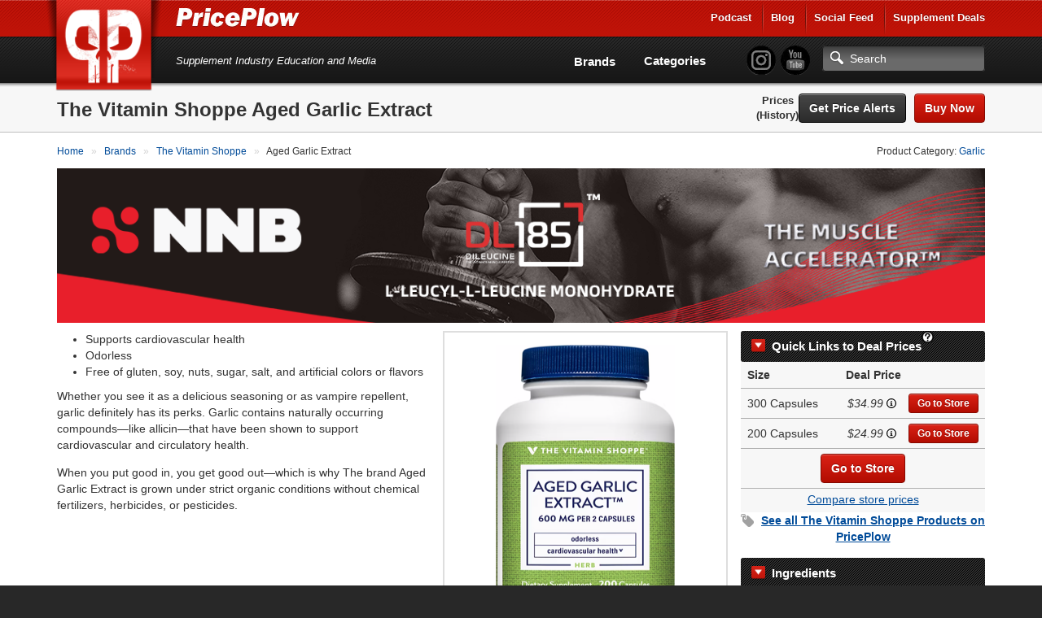

--- FILE ---
content_type: text/html; charset=utf-8
request_url: https://www.priceplow.com/the-vitamin-shoppe/aged-garlic-extract
body_size: 15868
content:

<!DOCTYPE html>
<html lang="en">

<head>
    <script>(function(w,d,s,l,i){w[l]=w[l]||[];w[l].push({'gtm.start':
    new Date().getTime(),event:'gtm.js'});var f=d.getElementsByTagName(s)[0],
    j=d.createElement(s),dl=l!='dataLayer'?'&l='+l:'';j.async=true;j.src=
    'https://www.googletagmanager.com/gtm.js?id='+i+dl;f.parentNode.insertBefore(j,f);
    })(window,document,'script','dataLayer','GTM-5P5DHQ');</script>
    <meta charset="utf-8"/>
    <title>The Vitamin Shoppe Aged Garlic Extract | Save at PricePlow</title>
    <meta name="description" content="Compare and save on The Vitamin Shoppe Aged Garlic Extract using PricePlow - We check deals at dozens of stores so that you don&#39;t have to!">
    <meta name="viewport" content="width=device-width, initial-scale=1.0"/>
    <!--[if IE]>
    <meta http-equiv="X-UA-Compatible" content="IE=edge" />
    <![endif]-->

      <link rel="stylesheet" href="https://www.priceplow.com/static/gen/css/base.814f731f.css">

    <link rel="apple-touch-icon" href="/static/images/tileicon.png">
    <link rel="icon" href="/static/images/favicon.png">


    <link rel="canonical" href="https://www.priceplow.com/the-vitamin-shoppe/aged-garlic-extract">

    <meta name="robots" content="index, follow">

    <!--[if IE]><link rel="shortcut icon" href="static/images/favicon.ico"><![endif]-->
    <!-- or, set /favicon.ico for IE10 win -->
    <meta name="msapplication-TileColor" content="#FFF">
    <meta name="msapplication-TileImage" content="/static/images/tileicon.png">

    <!-- for Facebook -->
    <meta property="fb:admins" content="100001030166326" />
    <meta property="fb:app_id" content="260396927397263" />
    <meta property="og:title" content="The Vitamin Shoppe Aged Garlic Extract | Save at PricePlow" />
    <meta property="og:type" content="product.item" />
    <meta property="og:image" content="https://www.priceplow.com/static/images/products/the-vitamin-shoppe-aged-garlic-extract.png" />
    <meta property="og:url" content="https://www.priceplow.com/the-vitamin-shoppe/aged-garlic-extract" />
    <meta property="og:description" content="Compare and save on The Vitamin Shoppe Aged Garlic Extract using PricePlow - We check deals at dozens of stores so that you don&#39;t have to!" />

  <meta property="product:brand" content="The Vitamin Shoppe"/>
  <meta property="product:retailer_item_id" content="150907"/>
  <meta property="product:availability" content="in stock"/>
  <meta property="product:condition" content="new"/>
    <meta property="product:price:amount" content="24.99"/>
    <meta property="product:price:currency" content="USD" />

    <!-- for Twitter -->
    <meta name="twitter:card" content="summary" />
    <meta name="twitter:title" content="The Vitamin Shoppe Aged Garlic Extract | Save at PricePlow" />
    <meta name="twitter:description" content="Compare and save on The Vitamin Shoppe Aged Garlic Extract using PricePlow - We check deals at dozens of stores so that you don&#39;t have to!" />
    <meta name="twitter:image" content="https://www.priceplow.com/static/images/products/the-vitamin-shoppe-aged-garlic-extract.png" />

    <!-- Chrome, Firefox OS and Opera -->
    <meta name="theme-color" content="#bf1316">

      <link
        rel="preload"
        href="https://www.priceplow.com/static/images/products/the-vitamin-shoppe-aged-garlic-extract-large.png"
        as="image"
        />

      <link rel="stylesheet" href="https://www.priceplow.com/static/gen/css/price-history.84411f6c.css">
</head>

<body class="">
<noscript><iframe src="https://www.googletagmanager.com/ns.html?id=GTM-5P5DHQ"
height="0" width="0" style="display:none;visibility:hidden"></iframe></noscript>
<svg aria-hidden="true" style="position: absolute; width: 0; height: 0; overflow: hidden;" version="1.1" xmlns="http://www.w3.org/2000/svg" xmlns:xlink="http://www.w3.org/1999/xlink">
<defs>
<symbol id="icon-price-tag" viewBox="0 0 32 32">
<path d="M0 1.5v12c0 0.825 0.477 1.977 1.061 2.561l14.879 14.879c0.583 0.583 1.538 0.583 2.121 0l12.879-12.879c0.583-0.583 0.583-1.538 0-2.121l-14.879-14.879c-0.583-0.583-1.736-1.061-2.561-1.061h-12c-0.825 0-1.5 0.675-1.5 1.5zM12 9c0 1.657-1.343 3-3 3s-3-1.343-3-3 1.343-3 3-3 3 1.343 3 3z"></path>
</symbol>
<symbol id="icon-zoom-in" viewBox="0 0 32 32">
<path d="M31.008 27.231l-7.58-6.447c-0.784-0.705-1.622-1.029-2.299-0.998 1.789-2.096 2.87-4.815 2.87-7.787 0-6.627-5.373-12-12-12s-12 5.373-12 12 5.373 12 12 12c2.972 0 5.691-1.081 7.787-2.87-0.031 0.677 0.293 1.515 0.998 2.299l6.447 7.58c1.104 1.226 2.907 1.33 4.007 0.23s0.997-2.903-0.23-4.007zM12 20c-4.418 0-8-3.582-8-8s3.582-8 8-8 8 3.582 8 8-3.582 8-8 8zM14 6h-4v4h-4v4h4v4h4v-4h4v-4h-4z"></path>
</symbol>
<symbol id="icon-fire" viewBox="0 0 32 32">
<path d="M10.031 32c-2.133-4.438-0.997-6.981 0.642-9.376 1.795-2.624 2.258-5.221 2.258-5.221s1.411 1.834 0.847 4.703c2.493-2.775 2.963-7.196 2.587-8.889 5.635 3.938 8.043 12.464 4.798 18.783 17.262-9.767 4.294-24.38 2.036-26.027 0.753 1.646 0.895 4.433-0.625 5.785-2.573-9.759-8.937-11.759-8.937-11.759 0.753 5.033-2.728 10.536-6.084 14.648-0.118-2.007-0.243-3.392-1.298-5.312-0.237 3.646-3.023 6.617-3.777 10.27-1.022 4.946 0.765 8.568 7.555 12.394z"></path>
</symbol>
<symbol id="icon-circle-right" viewBox="0 0 32 32">
<path d="M16 0c-8.837 0-16 7.163-16 16s7.163 16 16 16 16-7.163 16-16-7.163-16-16-16zM16 29c-7.18 0-13-5.82-13-13s5.82-13 13-13 13 5.82 13 13-5.82 13-13 13z"></path>
<path d="M11.086 22.086l2.829 2.829 8.914-8.914-8.914-8.914-2.828 2.828 6.086 6.086z"></path>
</symbol>
<symbol id="icon-circle-left" viewBox="0 0 32 32">
<path d="M16 32c8.837 0 16-7.163 16-16s-7.163-16-16-16-16 7.163-16 16 7.163 16 16 16zM16 3c7.18 0 13 5.82 13 13s-5.82 13-13 13-13-5.82-13-13 5.82-13 13-13z"></path>
<path d="M20.914 9.914l-2.829-2.829-8.914 8.914 8.914 8.914 2.828-2.828-6.086-6.086z"></path>
</symbol>
<symbol id="icon-info" viewBox="0 0 32 32">
<path d="M14 9.5c0-0.825 0.675-1.5 1.5-1.5h1c0.825 0 1.5 0.675 1.5 1.5v1c0 0.825-0.675 1.5-1.5 1.5h-1c-0.825 0-1.5-0.675-1.5-1.5v-1z"></path>
<path d="M20 24h-8v-2h2v-6h-2v-2h6v8h2z"></path>
<path d="M16 0c-8.837 0-16 7.163-16 16s7.163 16 16 16 16-7.163 16-16-7.163-16-16-16zM16 29c-7.18 0-13-5.82-13-13s5.82-13 13-13 13 5.82 13 13-5.82 13-13 13z"></path>
</symbol>
<symbol id="icon-link" viewBox="0 0 32 32">
<path d="M13.757 19.868c-0.416 0-0.832-0.159-1.149-0.476-2.973-2.973-2.973-7.81 0-10.783l6-6c1.44-1.44 3.355-2.233 5.392-2.233s3.951 0.793 5.392 2.233c2.973 2.973 2.973 7.81 0 10.783l-2.743 2.743c-0.635 0.635-1.663 0.635-2.298 0s-0.635-1.663 0-2.298l2.743-2.743c1.706-1.706 1.706-4.481 0-6.187-0.826-0.826-1.925-1.281-3.094-1.281s-2.267 0.455-3.094 1.281l-6 6c-1.706 1.706-1.706 4.481 0 6.187 0.635 0.635 0.635 1.663 0 2.298-0.317 0.317-0.733 0.476-1.149 0.476z"></path>
<path d="M8 31.625c-2.037 0-3.952-0.793-5.392-2.233-2.973-2.973-2.973-7.81 0-10.783l2.743-2.743c0.635-0.635 1.664-0.635 2.298 0s0.635 1.663 0 2.298l-2.743 2.743c-1.706 1.706-1.706 4.481 0 6.187 0.826 0.826 1.925 1.281 3.094 1.281s2.267-0.455 3.094-1.281l6-6c1.706-1.706 1.706-4.481 0-6.187-0.635-0.635-0.635-1.663 0-2.298s1.663-0.635 2.298 0c2.973 2.973 2.973 7.81 0 10.783l-6 6c-1.44 1.44-3.355 2.233-5.392 2.233z"></path>
</symbol>
<symbol id="icon-play3" viewBox="0 0 32 32">
<path d="M6 4l20 12-20 12z"></path>
</symbol>
</defs>
</svg>
<div id="main_alert_container"></div>
<div id="js-responsive-element"></div>

<div id="header">
    <div id="menu-wrap">
        <div class="container">
            <div class="row">
                <div class="col-xs-6">
                    <a href="/" id="logo" title="PricePlow Home: We do the Work, You do the Workouts.™"></a>

                    <div id="site-name-wrap" title="PricePlow Home: We do the Work, You do the Workouts.™">
                        <a href="/" id="header-link" title="PricePlow Home: We do the Work, You do the Workouts.™">
                            <span id="snw-in">
                                <span id="site-name"></span>
                            </span>
                        </a>
                    </div>
                </div>
                  <div class="col-xs-6 visible-xs visible-sm" id="header-mobile-features">
                      <form method="get" action="#" id="search-form-md" class="form-inline">
                          <input type="text" class="form-control search-input" aria-label="Search"/>
                          <a href="javascript:;" aria-label="Search" class="btn btn-search-toggle" data-toggle="collapse"
                             data-target="#sm-search-bar" data-overlay="#search-overlay"></a>
                          <a href="javascript:;" aria-label="Navigation Menu" class="btn btn-menu-toggle" data-toggle="collapse"
                             data-target="#main-menu"></a>
                      </form>
                  </div>
                <div class="pull-right hidden-xs hidden-sm">
                    <ul class="login-area-top list-unstyled">
                        <li><a href="https://blog.priceplow.com/podcast" title="Listen to the PricePlow Podcast!" target="_blank" rel="noopener">Podcast</a></li>
                        <li class="deals-menu relative-menu"><a href="https://blog.priceplow.com" title="The PricePlow Blog: Supplement News, Reviews, and Top 10 Lists" target="_blank" rel="noopener">Blog</a>
                            <ul class="bogo-menu">
                                      <li><a href="https://blog.priceplow.com/guides" title="Supplement Guides and Ingredient Research on PricePlow" target="_blank" rel="noopener">Supplement Guides</a></li>
                            </ul>
                        </li>
                        <li><a href="/social" title="PricePlow's Latest Social and Media Activity">Social Feed</a></li>
                        <li class="deals-menu relative-menu"><a href="/deals" title="Our current hot supplement deals, hand-picked by Team PricePlow!">Supplement Deals</a>
                          <ul class="bogo-menu">
                            <li><a href="/deals" title="Supplement Deals on PricePlow - Hand Selected for Hugeness!">Main Deals Page</a></li>
                            <li>- <a href="/deals/bogo" title="Buy One Get One Free Deals at PricePlow!">Buy 1 Get 1 Free</a></li>
                          </ul>
                        </li>
                    </ul>
                </div>
                <!-- .pull-right -->
            </div>
            <!-- .row -->
            <div class="row visible-sm">
                <div class="col-sm-12">
                    <div class="motto-1">
                        Supplement Industry Education and Media
                    </div>
                </div>
            </div>
            <!-- .row -->
        </div>
        <!-- .container -->
    </div>
    <!-- #menu-wrap -->
    <div id="main-menu" class="collapse">
        <div class="container">
            <div class="row" style="margin-right: 0">
                <div class="col-xs-12">
                    <div id="motto-2" class="visible-md visible-lg">
                        Supplement Industry Education and Media
                    </div>
                    <div id="header-right">
                          <div id="pp-header-social">
                              <form method="get" action="/search" id="search-form-lg">
                                <ul class="list-unstyled social-icons" style="display: inline-block;">
                                    <li><a href="https://www.instagram.com/PricePlow" title="Follow @PricePlow on Instagram!" target="_blank" rel="noopener" class="social-instagram"></a></li>
                                    <li><a href="https://www.youtube.com/PricePlow" title="Subscribe to our YouTube Channel!" class="social-youtube" target="_blank" rel="noopener"></a></li>
                                </ul>
                                  <input type="text" name="q" class="form-control search-input visible-md visible-lg" aria-label="Search" placeholder="Search"/>
                                  <input type="submit" style="position: absolute; left: -9999px"/>
                              </form>
                              <ul class="hidden-md hidden-lg mobile-blog-links">
                                <li><a href="https://blog.priceplow.com" title="The PricePlow Blog: Supplement News, Reviews, and Interviews" target="_blank" rel="noopener">Blog</a>
                                  <ul>
                                        <li><a href="https://blog.priceplow.com/guides" title="Supplement Guides and Ingredient Research on PricePlow" target="_blank" rel="noopener">Supplement Guides</a></li>
                                  </ul>
                                </li>
                                <li class="hidden-sm hidden-xs"><a href="https://blog.priceplow.com/podcast" title="Listen to the PricePlow Podcast!" target="_blank" rel="noopener">Podcast</a></li>
                              </ul>
                          </div>

                        <div id="header-nav-wrap">
                            <div id="header-nav">
                                <ul class="list-unstyled">
                                    <li class="hidden-md hidden-lg"><a href="https://blog.priceplow.com/podcast" title="Subscribe to the PricePlow Podcast!">PricePlow Podcast</a></li>
                                    <li class="hidden-md hidden-lg"><a href="/social" title="PricePlow's Latest Social and Media Activity">Social Media Feed</a></li>
                                    <li><a href="/brands" title="See all Brands on PricePlow - Over 1200 of them!">Brands</a></li>
                                    <li><a href="/categories" title="See all Categories on PricePlow! We're *crazy* about organization!">Categories</a></li>
                                    <li class="hidden-md hidden-lg"><a href="/deals" title="See the current hot deals on PricePlow">Deals</a>
                                      <ul>
                                        <li><a href="/deals/bogo" title="Buy One Get One Free Deals!">BOGO Offers</a></li>
                                      </ul>
                                    </li>
                                </ul>
                            </div>
                            <!-- #header-nav -->
                        </div>
                        <!-- #header-nav-wrap -->
                    </div>
                    <!-- #header-right -->
                </div>
                <!-- .col-xs-12 -->
            </div>
            <!-- .row -->
        </div>
        <!-- .container -->
    </div>
    <!-- #main-menu -->
</div>
<!-- #header -->

  <!-- Mobile version search + overlay for it -->
  <div class="mobile-overlay fade out" id="search-overlay" data-toggle="collapse" data-target="#sm-search-bar"></div>
  <div id="sm-search-bar" class="collapse">
      <div id="sm-search-bar-in">
          <form method="get" action="https://www.priceplow.com/search">
              <div class="container">
                  <div class="row">
                      <div class="col-xs-12">
                          <div id="sm-search-bar-input-wrap"><input type="text" name="q" class="form-control search-input" aria-label="Search" placeholder="Search..."/></div>
                      </div>
                      <!-- <div id="sm-search-bar-submit-wrap">
                          <button type="submit" class="btn btn-danger">Search</button>
                      </div> -->
                      <input type="submit" style="position: absolute; left: -9999px"/>
                  </div>
                  <!-- .row -->
              </div>
              <!-- .container -->
          </form>
      </div>
      <!-- #sm-search-bar-in -->
  </div>
  <!-- #sm-search-bar -->

  <div itemscope itemtype="http://schema.org/Product" id="https://www.priceplow.com/the-vitamin-shoppe/aged-garlic-extract">
    <meta itemprop="sku" content="product-150907">
    <div id="category-caption" class="product-caption">
        <div class="container" data-mpid="150907">
            <div class="row">
                <div class="col-xs-12" id="cat-cap-top">
                    <div id="cat-cap-top-in" class="clearfix">
                        <meta itemprop="brand" content="The Vitamin Shoppe">
                        <h1><span itemprop="name">The Vitamin Shoppe Aged Garlic Extract</span></h1>
                        <div class="cat-cap-product-header" id="cat-cap-bottom">
                            <ul class="list-inline">
                                    <li class="price-menu-links">
                                      <a href="#price-comparison">Prices</a>
                                        <a href="#price-history" title="See the price history changes over time!">(History)</a></li>
                                <li>
                                        <button id="" data-path="/the-vitamin-shoppe/aged-garlic-extract" data-id="150907" data-name="The Vitamin Shoppe Aged Garlic Extract" title="Click here to sign up for free price drop notifications!" class="btn monitor_product btn-black" style="">Get Price Alerts</button>



                                        

  <a href="https://www.priceplow.com/out/7736634" class="btn btn-danger btn-product pull-right" title="Go to our deal for The Vitamin Shoppe Aged Garlic Extract!" target="_blank" rel="noopener nofollow"
     data-coupon-url=""
     data-title="Go to our deal for The Vitamin Shoppe Aged Garlic Extract!"
     data-id="7736634"
     data-url="https://www.priceplow.com/out/7736634"
     data-mid="150908"
     data-size="300.0000"
     data-sizeunit="Capsules"
     data-flavor="300mg - Odorless"
     data-price="34.99"
     data-unit-price="0.1166"
>Buy Now


      <span class="stacked-icons" data-num-visible="0">
        <svg role="img" class="icon icon-price-tag hidden" aria-label="A coupon is available! Click to see the coupon code." alt="A coupon is available! Click to see the coupon code.">
    <title>A coupon is available! Click to see the coupon code.</title>
    <use xlink:href="#icon-price-tag"></use>
  </svg>
        <svg role="img" class="icon icon-fire hidden" aria-label="Buy 1 Get 1 FREE" alt="Buy 1 Get 1 FREE">
    <title>This is a Buy 1 Get 1 FREE offer!</title>
    <use xlink:href="#icon-fire"></use>
  </svg>
      </span>
</a>
                                </li>
                            </ul>
                        </div>
                        <!-- #cat-cap-bottom -->
                    </div>
                    <!-- #cat-cap-top-in -->
                </div>
                <!-- .col-xs-12 -->
            </div>
            <!-- .row -->
        </div>
        <!-- .container -->
    </div> <!-- #category-caption -->
    <div class="subpage-wrap product-subpage">
            <div class="container" id="product-top-container">
                <div class="row">
                    <div class="col-xs-12">
                        <div class="breadcrumbs clearfix">
                            <div class="pull-left">
                              <ol itemscope itemtype="https://schema.org/BreadcrumbList" class="breadcrumb-list">
    <li itemprop="itemListElement" itemscope itemtype="https://schema.org/ListItem">
            <a itemprop="item" href="https://www.priceplow.com/" title="">
        <span itemprop="name">Home</span>
    </a>


      <meta itemprop="position" content="1" />
    </li>
    <li itemprop="itemListElement" itemscope itemtype="https://schema.org/ListItem">
            <a itemprop="item" href="https://www.priceplow.com/brands" title="">
        <span itemprop="name">Brands</span>
    </a>


      <meta itemprop="position" content="2" />
    </li>
    <li itemprop="itemListElement" itemscope itemtype="https://schema.org/ListItem">
          <a itemprop="item" href="https://www.priceplow.com/the-vitamin-shoppe" title="">
        <span itemprop="name">The Vitamin Shoppe</span>
    </a>

      <meta itemprop="position" content="3" />
    </li>
    <li itemprop="itemListElement" itemscope itemtype="https://schema.org/ListItem">
              <span itemprop="name">Aged Garlic Extract</span>

      <meta itemprop="position" content="4" />
    </li>
</ol>

                            </div>
                            <div class="pull-right hidden-xs">
                                Product Category: <a href="/garlic"  title="Read more about Garlic and compare products with PricePlow!">Garlic</a>
                            </div>
                        </div>
                        <!-- .breadcrumbs -->

                          <div class="responsive-frame">
    <iframe src="/blazon?bid=2048&amp;cid=449" frameborder="0" title="Sponsored Content">
    </iframe>
  </div>


                        
                    </div>
                </div>

                <div class="row content-row">
                  <div class="col-xs-12 text-content">
                      <div id="product-flex-container">
                        <div id="featured-product-container" class="visible-xs hidden-sm hidden-md hidden-lg">
                                <div  class=" featured-product product-ad">
      <div class="product-ad-in">
        <div class="pad-picture">
          <meta itemprop="image" content="https://www.priceplow.com/static/images/products/the-vitamin-shoppe-aged-garlic-extract-large.png">
          

  <img src="https://www.priceplow.com/static/images/products/the-vitamin-shoppe-aged-garlic-extract-large.png" width="220" height="401" alt=""  />

            <div class="image-overlay">
      <div class="island">
        <div class="title">The Vitamin Shoppe Aged Garlic Extract</div>
        <a href="https://www.priceplow.com/static/images/products/the-vitamin-shoppe-aged-garlic-extract.png" class="magnify" data-image-url="https://www.priceplow.com/static/images/products/the-vitamin-shoppe-aged-garlic-extract.png" data-caption="The Vitamin Shoppe Aged Garlic Extract" data-product-url="https://www.priceplow.com/the-vitamin-shoppe/aged-garlic-extract" data-product-name="The Vitamin Shoppe Aged Garlic Extract" data-product-id="150907" data-outgoing-url="https://www.priceplow.com/out/7736634" data-show-product-link="0" title="The Vitamin Shoppe Aged Garlic Extract"><svg role="img" class="icon icon-zoom-in" aria-label="Zoom In" alt="Zoom In">
    <title>Zoom In</title>
    <use xlink:href="#icon-zoom-in"></use>
  </svg></a>
          

  <a href="https://www.priceplow.com/out/7736634" class="btn btn-danger btn-sm outgoing-link" title="See our deal on The Vitamin Shoppe Aged Garlic Extract" target="_blank" rel="noopener nofollow"
     data-coupon-url=""
     data-title="See our deal on The Vitamin Shoppe Aged Garlic Extract"
     data-id="7736634"
     data-url="https://www.priceplow.com/out/7736634"
     data-mid="150908"
     data-size="300.0000"
     data-sizeunit="Capsules"
     data-flavor="300mg - Odorless"
     data-price="34.99"
     data-unit-price="0.1166"
>Go to Store


      <span class="stacked-icons" data-num-visible="0">
        <svg role="img" class="icon icon-price-tag hidden" aria-label="A coupon is available! Click to see the coupon code." alt="A coupon is available! Click to see the coupon code.">
    <title>A coupon is available! Click to see the coupon code.</title>
    <use xlink:href="#icon-price-tag"></use>
  </svg>
        <svg role="img" class="icon icon-fire hidden" aria-label="Buy 1 Get 1 FREE" alt="Buy 1 Get 1 FREE">
    <title>This is a Buy 1 Get 1 FREE offer!</title>
    <use xlink:href="#icon-fire"></use>
  </svg>
      </span>
</a>
      </div>
  </div>

        </div>
        <div class="pad-links">
          <div class="text-center">
              <p style="margin: 0 0 4px 0">The Vitamin Shoppe Aged Garlic Extract</p>
                    <button id="" data-path="/the-vitamin-shoppe/aged-garlic-extract" data-id="150907" data-name="The Vitamin Shoppe Aged Garlic Extract" title="Click here to sign up for Price Drop Email Notifications" class="btn monitor_product btn-condensed btn btn-danger" style="">Get Price Alerts</button>


                

  <a href="https://www.priceplow.com/out/7736634" class="btn-condensed btn btn-danger" title="This goes to PricePlow&#39;s highest-value deal shown" target="_blank" rel="noopener nofollow"
     data-coupon-url=""
     data-title="This goes to PricePlow&#39;s highest-value deal shown"
     data-id="7736634"
     data-url="https://www.priceplow.com/out/7736634"
     data-mid="150908"
     data-size="300.0000"
     data-sizeunit="Capsules"
     data-flavor="300mg - Odorless"
     data-price="34.99"
     data-unit-price="0.1166"
>Go to Store


      <span class="stacked-icons" data-num-visible="0">
        <svg role="img" class="icon icon-price-tag hidden" aria-label="A coupon is available! Click to see the coupon code." alt="A coupon is available! Click to see the coupon code.">
    <title>A coupon is available! Click to see the coupon code.</title>
    <use xlink:href="#icon-price-tag"></use>
  </svg>
        <svg role="img" class="icon icon-fire hidden" aria-label="Buy 1 Get 1 FREE" alt="Buy 1 Get 1 FREE">
    <title>This is a Buy 1 Get 1 FREE offer!</title>
    <use xlink:href="#icon-fire"></use>
  </svg>
      </span>
</a>
          </div>
        </div>
      </div>
      <!-- .product-ad-in -->
      <div class="product-ad-share">
        <div class="product-share-button" title="Click here to Share this page with friends!" data-toggle="modal" href="https://www.priceplow.com/user/share/product/150907" data-target="#modal_share_box"></div>
      </div>
    </div>
    <!-- .product-ad -->

                        </div>


                          <div id="quick-links-container">
                            <div class="product-sidebar">
                                <div class="price-comparison-wrap" id="price-comparison-best-prices" data-product-name="The Vitamin Shoppe Aged Garlic Extract">
                                  <!--<div id="price-comparison-x" class="section-anchor"></div> //What's this for? -->
                                    <div class="price-comparison-in">
                                          <div class="toc-header" data-toggle="collapse" data-target=".price-comparison-content"><span title="We Plowed 'em Fresh">Quick Links to Deal Prices</span><i class="help"><i class="explainer">How does this work and how do stores get listed? See our <a href="#disclosure" title="Read how stores get listed on PricePlow">disclosure</a> below to learn more.</i></i></div>

                                              <div class="price-comparison-content collapse in">
                                                  

                                                  <div class="pcw-sidebar-row clearfix pcw-sidebar-header">
                                                    <div class="col-xs-4 col-heading">
                                                      <div class="pcw-sidebar-col-in"><strong>Size</strong></div>
                                                    </div>
                                                    <div class="col-xs-4 col-heading text-right">
                                                      <div class="pcw-sidebar-col-in"><strong>Deal Price</strong></div>
                                                    </div>
                                                  </div> <!-- .pcw-sidebar-row -->

                                                    <div class="pcw-sidebar-row pc-sidebar-row-content size-container clearfix" itemprop="offers" itemscope itemtype="http://schema.org/AggregateOffer" data-size="300 Capsules">
                                                      <div class="col-xs-4 col-size">
                                                        <div class="pcw-sidebar-col-in clearfix">
                                                          <div class="pcw-sidebar-col-1-ttl">300 Capsules <div class="pcw-sidebar-bogo hidden"></div>
                                                          </div>
                                                        </div>
                                                      </div>
                                                      <div class="col-xs-4 col-price">
                                                        <meta itemprop="name" content="The Vitamin Shoppe Aged Garlic Extract - 300 Capsules">
                                                        <meta itemprop="offerCount" content="2">
                                                        <div class="pcw-sidebar-col-in">
                                                          <span role="tooltip" class="offer-tooltip" data-content="&lt;table class=&#34;offer-summary&#34;&gt;
    &lt;tbody&gt;
      &lt;tr class=&#34;variation&#34;&gt;
          &lt;td&gt;Variation&lt;/td&gt;
          &lt;td&gt;300 Capsules
&lt;br&gt;300mg - Odorless          &lt;/td&gt;
      &lt;/tr&gt;
        &lt;tr class=&#34;store&#34;&gt;
          &lt;td&gt;Store&lt;/td&gt;
          &lt;td&gt;Amazon&lt;/td&gt;
        &lt;/tr&gt;

&lt;tr class=&#34;final-price&#34;&gt;
        &lt;td&gt;&lt;strong&gt;Price&lt;/strong&gt;&lt;/td&gt;
        &lt;td&gt;&lt;strong&gt;$34.99&lt;/strong&gt;&lt;/td&gt;
      &lt;/tr&gt;
      &lt;tr class=&#34;last-checked&#34;&gt;
        &lt;td&gt;&lt;em&gt;Last checked&lt;/em&gt;&lt;/td&gt;
        &lt;td&gt;&lt;em&gt;1/30/2026 23:30 CST&lt;/em&gt;&lt;/td&gt;
      &lt;/tr&gt;
    &lt;/tbody&gt;
  &lt;/table&gt;">
                                                            <span class="price-display"><span class="price-value">$34.99</span></span> <svg role="img" class="icon icon-info" aria-label="" alt="">
    <title></title>
    <use xlink:href="#icon-info"></use>
  </svg>
                                                          </span>
                                                        </div>

                                                        <meta itemprop="lowPrice" content="34.99">
                                                        <meta itemprop="highPrice" content="34.99">
                                                        <meta itemprop="priceCurrency" content="USD">
                                                        <link itemprop="availability" href="http://schema.org/InStock">
                                                      </div>
                                                      <div class="col-xs-4 col-go-to-store">
                                                            

  <a href="https://www.priceplow.com/out/7736634" class="btn btn-danger btn-sm" title="Go to PricePlow&#39;s Deal for 300 Capsules" target="_blank" rel="noopener nofollow"
     data-coupon-url=""
     data-title="Go to PricePlow&#39;s Deal for 300 Capsules"
     data-id="7736634"
     data-url="https://www.priceplow.com/out/7736634"
     data-mid="150908"
     data-size="300.0000"
     data-sizeunit="Capsules"
     data-flavor="300mg - Odorless"
     data-price="34.99"
     data-unit-price="0.1166"
>Go to Store


      <span class="stacked-icons" data-num-visible="0">
        <svg role="img" class="icon icon-price-tag hidden" aria-label="A coupon is available! Click to see the coupon code." alt="A coupon is available! Click to see the coupon code.">
    <title>A coupon is available! Click to see the coupon code.</title>
    <use xlink:href="#icon-price-tag"></use>
  </svg>
        <svg role="img" class="icon icon-fire hidden" aria-label="Buy 1 Get 1 FREE" alt="Buy 1 Get 1 FREE">
    <title>This is a Buy 1 Get 1 FREE offer!</title>
    <use xlink:href="#icon-fire"></use>
  </svg>
      </span>
</a>
                                                      </div>
                                                    </div> <!-- .pcw-caption-2 -->
                                                    <div class="pcw-sidebar-row pc-sidebar-row-content size-container clearfix" itemprop="offers" itemscope itemtype="http://schema.org/AggregateOffer" data-size="200 Capsules">
                                                      <div class="col-xs-4 col-size">
                                                        <div class="pcw-sidebar-col-in clearfix">
                                                          <div class="pcw-sidebar-col-1-ttl">200 Capsules <div class="pcw-sidebar-bogo hidden"></div>
                                                          </div>
                                                        </div>
                                                      </div>
                                                      <div class="col-xs-4 col-price">
                                                        <meta itemprop="name" content="The Vitamin Shoppe Aged Garlic Extract - 200 Capsules">
                                                        <meta itemprop="offerCount" content="2">
                                                        <div class="pcw-sidebar-col-in">
                                                          <span role="tooltip" class="offer-tooltip" data-content="&lt;table class=&#34;offer-summary&#34;&gt;
    &lt;tbody&gt;
      &lt;tr class=&#34;variation&#34;&gt;
          &lt;td&gt;Variation&lt;/td&gt;
          &lt;td&gt;200 Capsules
&lt;br&gt;300mg - Odorless          &lt;/td&gt;
      &lt;/tr&gt;
        &lt;tr class=&#34;store&#34;&gt;
          &lt;td&gt;Store&lt;/td&gt;
          &lt;td&gt;Amazon&lt;/td&gt;
        &lt;/tr&gt;

&lt;tr class=&#34;final-price&#34;&gt;
        &lt;td&gt;&lt;strong&gt;Price&lt;/strong&gt;&lt;/td&gt;
        &lt;td&gt;&lt;strong&gt;$24.99&lt;/strong&gt;&lt;/td&gt;
      &lt;/tr&gt;
      &lt;tr class=&#34;last-checked&#34;&gt;
        &lt;td&gt;&lt;em&gt;Last checked&lt;/em&gt;&lt;/td&gt;
        &lt;td&gt;&lt;em&gt;1/31/2026 03:47 CST&lt;/em&gt;&lt;/td&gt;
      &lt;/tr&gt;
    &lt;/tbody&gt;
  &lt;/table&gt;">
                                                            <span class="price-display"><span class="price-value">$24.99</span></span> <svg role="img" class="icon icon-info" aria-label="" alt="">
    <title></title>
    <use xlink:href="#icon-info"></use>
  </svg>
                                                          </span>
                                                        </div>

                                                        <meta itemprop="lowPrice" content="24.99">
                                                        <meta itemprop="highPrice" content="24.99">
                                                        <meta itemprop="priceCurrency" content="USD">
                                                        <link itemprop="availability" href="http://schema.org/InStock">
                                                      </div>
                                                      <div class="col-xs-4 col-go-to-store">
                                                            

  <a href="https://www.priceplow.com/out/1586319" class="btn btn-danger btn-sm" title="Go to PricePlow&#39;s Deal for 200 Capsules" target="_blank" rel="noopener nofollow"
     data-coupon-url=""
     data-title="Go to PricePlow&#39;s Deal for 200 Capsules"
     data-id="1586319"
     data-url="https://www.priceplow.com/out/1586319"
     data-mid="150909"
     data-size="200.0000"
     data-sizeunit="Capsules"
     data-flavor="300mg - Odorless"
     data-price="24.99"
     data-unit-price="0.1250"
>Go to Store


      <span class="stacked-icons" data-num-visible="0">
        <svg role="img" class="icon icon-price-tag hidden" aria-label="A coupon is available! Click to see the coupon code." alt="A coupon is available! Click to see the coupon code.">
    <title>A coupon is available! Click to see the coupon code.</title>
    <use xlink:href="#icon-price-tag"></use>
  </svg>
        <svg role="img" class="icon icon-fire hidden" aria-label="Buy 1 Get 1 FREE" alt="Buy 1 Get 1 FREE">
    <title>This is a Buy 1 Get 1 FREE offer!</title>
    <use xlink:href="#icon-fire"></use>
  </svg>
      </span>
</a>
                                                      </div>
                                                    </div> <!-- .pcw-caption-2 -->

                                                <div class="pcw-sidebar-row pc-sidebar-row-content center best-offer clearfix">
                                                  

  <a href="https://www.priceplow.com/out/7736634" class="btn btn-danger" title="This goes to PricePlow&#39;s highest-value deal shown" target="_blank" rel="noopener nofollow"
     data-coupon-url=""
     data-title="This goes to PricePlow&#39;s highest-value deal shown"
     data-id="7736634"
     data-url="https://www.priceplow.com/out/7736634"
     data-mid="150908"
     data-size="300.0000"
     data-sizeunit="Capsules"
     data-flavor="300mg - Odorless"
     data-price="34.99"
     data-unit-price="0.1166"
>Go to Store


      <span class="stacked-icons" data-num-visible="0">
        <svg role="img" class="icon icon-price-tag hidden" aria-label="A coupon is available! Click to see the coupon code." alt="A coupon is available! Click to see the coupon code.">
    <title>A coupon is available! Click to see the coupon code.</title>
    <use xlink:href="#icon-price-tag"></use>
  </svg>
        <svg role="img" class="icon icon-fire hidden" aria-label="Buy 1 Get 1 FREE" alt="Buy 1 Get 1 FREE">
    <title>This is a Buy 1 Get 1 FREE offer!</title>
    <use xlink:href="#icon-fire"></use>
  </svg>
      </span>
</a>
                                                </div>

                                                  <div class="pcw-sidebar-final-row pc-sidebar-row-content clearfix center">
                                                    <a href="#price-comparison" title="Click Here to go to the Detailed Price Comparisons">Compare store prices</a>
                                                  </div> <!-- .final row -->
                                              </div> <!-- .price-comparison-content -->


                                                  <div class="toc-categories-container">
                                                      <div class="toc-categories">
                                                        <a href="/the-vitamin-shoppe" title="The Vitamin Shoppe, the creators of Aged Garlic Extract">See all <span itemprop="brand">The Vitamin Shoppe</span> Products on PricePlow</a>
                                                      </div>
                                                  </div>
                                          <!--
                                          <div class="pcw-bottom clearfix">
                                            <div class="pcw-bottom-text">
                                              <strong>Looking for a lower price? Sign up for price drops</strong>
                                              <br />
                                              We'll notify you as soon as the price drops.
                                            </div>
                                            <div class="pcw-bottom-btn">
                                              <a href="#" class="btn btn-danger">Get Price Updates</a>
                                            </div>
                                          </div>
                                          -->
                                    </div> <!-- .price-comparison-in -->
                                </div> <!-- .price-comparison-wrap -->

                            </div> <!-- .product-sidebar -->
                          </div>
 




                        <div id="nutrition-container">
                              <div class="toc-header" data-toggle="collapse" data-target=".nutrition-inner-container"><span>Ingredients</span></div>
                              <div class="nutrition-inner-container collapse in">
                                <select id="nutrition_label_selector" aria-label="Select Nutrition Label">
                                       <option value="200 Capsules - 300mg - Odorless">200 Capsules - 300mg - Odorless</option>
                                       <option value="300 Capsules - 300mg - Odorless">300 Capsules - 300mg - Odorless</option>
                                </select>

                                       <div class="nutrition-label" data-variation="200 Capsules - 300mg - Odorless" style="display: none">
        <table>
            <colgroup>
                <col class="ing-col">
                <col class="amount-col">
                <col class="dv-col">
            </colgroup>
            <tbody>
                <tr class="label-serving-size">
                    <td colspan="3">Serving Size: 2 Capsules</td>
                </tr>
                <tr class="label-servings">
                    <td colspan="3">Servings Per Container: 100</td>
                </tr>
                <tr>
                    <td colspan="3" class="line-above-thick"></td>
                </tr>
                <tr>
                    <td class="per-serving-label"><strong>Amount Per Serving</strong></td>
                    <td colspan="2" class="dv-label dv"><strong>% DV *</strong></td>
                </tr>

                    <tr>
                        <td colspan="3" class="line-above-thin"></td>
                    </tr>
                    <tr>
                        <td colspan="1" >AGED GARLIC EXTRACT POWDER - (BULB)</td>
                            <td class="amount">600mg</td>
                            <td class="dv">*</td>
                    </tr>

                <tr>
                    <td colspan="3" class="line-above-thick"></td>
                </tr>
            </tbody>
            <tbody class="footnotes">
                <tr>
                    <td colspan="3" class="dv-footnote">
                        * % Daily Value (DV) is based on a 2,000 calorie diet. Your daily values may be higher or lower based on your calorie needs.
                        <br>
                        † Daily Value (DV) not established.
                    </td>
                </tr>
                    <tr>
                        <td colspan="3">
                            <strong>Other Ingredients:</strong><br>
                                <p>Whey, gelatin, magnesium stearate.</p>
                        </td>
                    <tr>

                    <tr>
                        <td colspan="3">
                            <strong>Directions:</strong><br>
                                <p>Take two (2)capsules twice daily, preferably with meals.</p>
                        </td>
                    </tr>

                    <tr>
                        <td colspan="3">
                            <strong>Warnings:</strong><br>
                                <p>Consult your healthcare provider prior to use if you are pregnant, nursing, taking any medication or have any medical conditions. Store in a cool, dry place. Keep out of reach of children. Tamper evident. Do not use if outer seal is broken or missing.</p>
                        </td>
                    </tr>
            </tbody>
        </table>
    </div>

                                       <div class="nutrition-label" data-variation="300 Capsules - 300mg - Odorless" style="display: none">
        <table>
            <colgroup>
                <col class="ing-col">
                <col class="amount-col">
                <col class="dv-col">
            </colgroup>
            <tbody>
                <tr class="label-serving-size">
                    <td colspan="3">Serving Size: 2 Capsules</td>
                </tr>
                <tr class="label-servings">
                    <td colspan="3">Servings Per Container: 150</td>
                </tr>
                <tr>
                    <td colspan="3" class="line-above-thick"></td>
                </tr>
                <tr>
                    <td class="per-serving-label"><strong>Amount Per Serving</strong></td>
                    <td colspan="2" class="dv-label dv"><strong>% DV *</strong></td>
                </tr>

                    <tr>
                        <td colspan="3" class="line-above-thin"></td>
                    </tr>
                    <tr>
                        <td colspan="1" >Aged Garlic Extract Powder - (Bulb)</td>
                            <td class="amount">600mg</td>
                            <td class="dv">*</td>
                    </tr>

                <tr>
                    <td colspan="3" class="line-above-thick"></td>
                </tr>
            </tbody>
            <tbody class="footnotes">
                <tr>
                    <td colspan="3" class="dv-footnote">
                        * % Daily Value (DV) is based on a 2,000 calorie diet. Your daily values may be higher or lower based on your calorie needs.
                        <br>
                        † Daily Value (DV) not established.
                    </td>
                </tr>
                    <tr>
                        <td colspan="3">
                            <strong>Other Ingredients:</strong><br>
                                <p>Whey, gelatin, magnesium stearate.</p>
                        </td>
                    <tr>

                    <tr>
                        <td colspan="3">
                            <strong>Directions:</strong><br>
                                <p>Take two (2) capsules twice daily, preferably with meals.</p>
                        </td>
                    </tr>

                    <tr>
                        <td colspan="3">
                            <strong>Warnings:</strong><br>
                                <p>Consult your healthcare provider prior to use if you are pregnant, nursing, taking any medication or have any medical conditions. Store in a cool, dry place. Keep out of reach of children. Tamper evident. Do not use if outer seal is broken or missing.</p>
                        </td>
                    </tr>
            </tbody>
        </table>
    </div>

                              </div>
                        </div>


                          <div id="under-nutrition-container">
                                <div class="price-history-image center">
                                    <a href="#price-history" title="See the price history changes over time!">
                                        <img loading="lazy" src="/static/images/price-history.png" alt="Price History Graph"/>
                                    </a>
                                </div>
                          </div>



                        <div id="product-videos-container">
                                <div  class="hidden-xs featured-product product-ad">
      <div class="product-ad-in">
        <div class="pad-picture">
          <meta itemprop="image" content="https://www.priceplow.com/static/images/products/the-vitamin-shoppe-aged-garlic-extract-large.png">
          

  <img src="https://www.priceplow.com/static/images/products/the-vitamin-shoppe-aged-garlic-extract-large.png" width="220" height="401" alt=""  />

            <div class="image-overlay">
      <div class="island">
        <div class="title">The Vitamin Shoppe Aged Garlic Extract</div>
        <a href="https://www.priceplow.com/static/images/products/the-vitamin-shoppe-aged-garlic-extract.png" class="magnify" data-image-url="https://www.priceplow.com/static/images/products/the-vitamin-shoppe-aged-garlic-extract.png" data-caption="The Vitamin Shoppe Aged Garlic Extract" data-product-url="https://www.priceplow.com/the-vitamin-shoppe/aged-garlic-extract" data-product-name="The Vitamin Shoppe Aged Garlic Extract" data-product-id="150907" data-outgoing-url="https://www.priceplow.com/out/7736634" data-show-product-link="0" title="The Vitamin Shoppe Aged Garlic Extract"><svg role="img" class="icon icon-zoom-in" aria-label="Zoom In" alt="Zoom In">
    <title>Zoom In</title>
    <use xlink:href="#icon-zoom-in"></use>
  </svg></a>
          

  <a href="https://www.priceplow.com/out/7736634" class="btn btn-danger btn-sm outgoing-link" title="See our deal on The Vitamin Shoppe Aged Garlic Extract" target="_blank" rel="noopener nofollow"
     data-coupon-url=""
     data-title="See our deal on The Vitamin Shoppe Aged Garlic Extract"
     data-id="7736634"
     data-url="https://www.priceplow.com/out/7736634"
     data-mid="150908"
     data-size="300.0000"
     data-sizeunit="Capsules"
     data-flavor="300mg - Odorless"
     data-price="34.99"
     data-unit-price="0.1166"
>Go to Store


      <span class="stacked-icons" data-num-visible="0">
        <svg role="img" class="icon icon-price-tag hidden" aria-label="A coupon is available! Click to see the coupon code." alt="A coupon is available! Click to see the coupon code.">
    <title>A coupon is available! Click to see the coupon code.</title>
    <use xlink:href="#icon-price-tag"></use>
  </svg>
        <svg role="img" class="icon icon-fire hidden" aria-label="Buy 1 Get 1 FREE" alt="Buy 1 Get 1 FREE">
    <title>This is a Buy 1 Get 1 FREE offer!</title>
    <use xlink:href="#icon-fire"></use>
  </svg>
      </span>
</a>
      </div>
  </div>

        </div>
        <div class="pad-links">
          <div class="text-center">
              <p style="margin: 0 0 4px 0">The Vitamin Shoppe Aged Garlic Extract</p>
                    <button id="" data-path="/the-vitamin-shoppe/aged-garlic-extract" data-id="150907" data-name="The Vitamin Shoppe Aged Garlic Extract" title="Click here to sign up for Price Drop Email Notifications" class="btn monitor_product btn-condensed btn btn-danger" style="">Get Price Alerts</button>


                

  <a href="https://www.priceplow.com/out/7736634" class="btn-condensed btn btn-danger" title="This goes to PricePlow&#39;s highest-value deal shown" target="_blank" rel="noopener nofollow"
     data-coupon-url=""
     data-title="This goes to PricePlow&#39;s highest-value deal shown"
     data-id="7736634"
     data-url="https://www.priceplow.com/out/7736634"
     data-mid="150908"
     data-size="300.0000"
     data-sizeunit="Capsules"
     data-flavor="300mg - Odorless"
     data-price="34.99"
     data-unit-price="0.1166"
>Go to Store


      <span class="stacked-icons" data-num-visible="0">
        <svg role="img" class="icon icon-price-tag hidden" aria-label="A coupon is available! Click to see the coupon code." alt="A coupon is available! Click to see the coupon code.">
    <title>A coupon is available! Click to see the coupon code.</title>
    <use xlink:href="#icon-price-tag"></use>
  </svg>
        <svg role="img" class="icon icon-fire hidden" aria-label="Buy 1 Get 1 FREE" alt="Buy 1 Get 1 FREE">
    <title>This is a Buy 1 Get 1 FREE offer!</title>
    <use xlink:href="#icon-fire"></use>
  </svg>
      </span>
</a>
          </div>
        </div>
      </div>
      <!-- .product-ad-in -->
      <div class="product-ad-share">
        <div class="product-share-button" title="Click here to Share this page with friends!" data-toggle="modal" href="https://www.priceplow.com/user/share/product/150907" data-target="#modal_share_box"></div>
      </div>
    </div>
    <!-- .product-ad -->




                            <div id="description-container" class="text-content">
                                  <div class="visible-xs" id="home-bottom-mobile-nav" style="margin:0;">
                                    <ul class="list-unstyled sm-content-expander" style="margin:0 10px;">
                                      <li style="margin:0;">
                                        <a href="#" class="overview-toggle hbmn-posts" title="Click Here to read about Aged Garlic Extract"><span>Click here to read about Aged Garlic Extract</span></a>
                                      </li>
                                    </ul>
                                  </div>
                                <div class="product-description hidden-xs" id="hidden-content" itemprop="description">
                                  <ul><li>Supports cardiovascular health</li><li>Odorless</li><li>Free of gluten, soy, nuts, sugar, salt, and artificial colors or flavors</li></ul><p>Whether you see it as a delicious seasoning or as vampire repellent, garlic definitely has its perks. Garlic contains naturally occurring compounds—like allicin—that have been shown to support cardiovascular and circulatory health.</p><p>When you put good in, you get good out—which is why The  brand Aged Garlic Extract is grown under strict organic conditions without chemical fertilizers, herbicides, or pesticides.</p>
                                </div>
                            </div>
                        </div>

                    </div> <!-- #product-flex-container -->
                  </div> <!-- .col-xs-12 -->
                </div>  <!-- .row -->
            </div> <!-- .container -->

        <div class="container">
          
        </div>

        <div class="price-comparison-wrap" id="price-comparison">
          <div id="price-comparison-x" class="section-anchor"></div>
          <div class="container">
            <div class="price-comparison-in">
              <div class="row">
                <div class="col-xs-12">
                  <div class="pcw-caption-1 clearfix">
                    <h2>Price Comparisons<span class="help"><span class="explainer">How does this work and how do stores get listed? See our <a href="#disclosure" title="Read how stores get listed on PricePlow">disclosure</a> below to learn more.</span></span></h2>
                    <div class="visible-xs right">
                          <button id="" data-path="/the-vitamin-shoppe/aged-garlic-extract" data-id="150907" data-name="The Vitamin Shoppe Aged Garlic Extract" title="Click here to sign up for free price drop notifications!" class="btn monitor_product btn-black" style="">Get Price Alerts</button>


                    </div>
                    <span class="clearfix"></span>

                    <div class="pcw-caption-1-1">
                      

                      <span class="clearfix"></span>
                      <span class="filter-size-label hidden-xs">Select a Size:</span>
                      <div class="filter-size-wrap hidden-xs">
                            <button type="button" class="btn btn-default" data-filter="all">All Sizes</button>
                              <button type="button" class="btn btn-default" data-filter=".size-300-capsules">300 Capsules</button>
                              <button type="button" class="btn btn-default" data-filter=".size-200-capsules">200 Capsules</button>
                      </div>

                      <!-- <div class="pull-right">
                        <span class="pcw-label">Is this information correct?</span>
                        <a href="#" class="btn-thumb-up"></a>
                        <a href="#" class="btn-thumb-down"></a>
                      </div> -->
                    </div> <!-- .hidden-xs -->
                  </div> <!-- .pcw-caption-1 -->

                  <div class="price-comparison-content" id="full-price-comparisons">

                          <div class="size-container mix size-300-capsules" data-size="300 Capsules">
                            <div class="pcw-row pc-row-content pcw-size-row clearfix">
                                <h3>300 Capsules - Buy 1 Get 1 50% OFF</h3>
                            </div>
                            <div class="pcw-row pcw-headings-row hidden-xs clearfix">
                              <div class="pcw-col-1">
                                <div class="pcw-col-in text-center"><strong>Store</strong></div>
                              </div>
                              <div class="pcw-col-2">
                                <div class="pcw-col-in"><strong>Extra Info (Flavors, Dosages)</strong></div>
                              </div>
                              <div class="pcw-col-3">
                                <div class="pcw-col-in"><strong>Prices</strong></div>
                              </div>
                              <div class="pcw-col-4">
                                <div class="pcw-col-in">&nbsp;</div>
                              </div>
                            </div>
                            <div class="store-row mix size-300-capsules store-12" data-store-id="12" data-size="300 Capsules">
                              <div class="pcw-row pc-row-content clearfix">
                                <div class="pcw-col-1">
                                  <div class="pcw-col-in clearfix">
                                      

  <a href="https://www.priceplow.com/out/7147902" class="" title="Go to Vitamin Shoppe" target="_blank" rel="noopener nofollow"
     data-coupon-url=""
     data-title="Go to Vitamin Shoppe"
     data-id="7147902"
     data-url="https://www.priceplow.com/out/7147902"
     data-mid="150908"
     data-size="300.0000"
     data-sizeunit="Capsules"
     data-flavor="300mg - Odorless"
     data-price="34.99"
     data-unit-price="0.1166"
     data-coupon-discount-label="BOGO50"><img src="https://www.priceplow.com/static/images/stores/vitamin-shoppe-small.png" alt="Vitamin Shoppe" class="img-rounded" /></a>
                                    <div class="pcw-col-1-ttl">
                                      <div class="visible-xs"><strong>Store</strong></div>
                                        

  <a href="https://www.priceplow.com/out/7147902" class="" title="Go to Vitamin Shoppe" target="_blank" rel="noopener nofollow"
     data-coupon-url=""
     data-title="Go to Vitamin Shoppe"
     data-id="7147902"
     data-url="https://www.priceplow.com/out/7147902"
     data-mid="150908"
     data-size="300.0000"
     data-sizeunit="Capsules"
     data-flavor="300mg - Odorless"
     data-price="34.99"
     data-unit-price="0.1166"
     data-coupon-discount-label="BOGO50">Vitamin Shoppe</a>
                                    </div>
                                  </div>
                                </div>
                                <div class="pcw-col-2">
                                  <div class="pcw-col-in">
                                    <div class="visible-xs size-row"><strong>Size</strong>: 300 Capsules</div>
                                    <div class="visible-xs"><strong>Flavors</strong>:</div>
                                      <ul class="flavor-list">
                                          <li data-flavor="300mg - Odorless" class="last">
                                            <span role="tooltip" class="offer-tooltip" data-content="&lt;table class=&#34;offer-summary&#34;&gt;
    &lt;tbody&gt;
      &lt;tr class=&#34;variation&#34;&gt;
          &lt;td&gt;Variation&lt;/td&gt;
          &lt;td&gt;300 Capsules
&lt;br&gt;300mg - Odorless          &lt;/td&gt;
      &lt;/tr&gt;
        &lt;tr class=&#34;store&#34;&gt;
          &lt;td&gt;Store&lt;/td&gt;
          &lt;td&gt;Vitamin Shoppe&lt;/td&gt;
        &lt;/tr&gt;

&lt;tr class=&#34;final-price&#34;&gt;
        &lt;td&gt;&lt;strong&gt;Price&lt;/strong&gt;&lt;/td&gt;
        &lt;td&gt;&lt;strong&gt;$34.99&lt;/strong&gt;&lt;br&gt;&lt;span class=&#34;discount-label&#34;&gt;Buy 1 Get 1 50% OFF&lt;/span&gt;&lt;/td&gt;
      &lt;/tr&gt;
      &lt;tr class=&#34;last-checked&#34;&gt;
        &lt;td&gt;&lt;em&gt;Last checked&lt;/em&gt;&lt;/td&gt;
        &lt;td&gt;&lt;em&gt;1/31/2026 01:56 CST&lt;/em&gt;&lt;/td&gt;
      &lt;/tr&gt;
    &lt;/tbody&gt;
  &lt;/table&gt;" data-tippy-trigger="mouseenter focus">
                                              

  <a href="https://www.priceplow.com/out/7147902" class="" title="$34.99" target="_blank" rel="noopener nofollow"
     data-coupon-url=""
     data-title="$34.99"
     data-id="7147902"
     data-url="https://www.priceplow.com/out/7147902"
     data-mid="150908"
     data-size="300.0000"
     data-sizeunit="Capsules"
     data-flavor="300mg - Odorless"
     data-price="34.99"
     data-unit-price="0.1166"
     data-coupon-discount-label="BOGO50">300mg - Odorless</a>                                            </span>
                                          </li>
                                      </ul>
                                  </div>
                                </div>
                                <div class="pcw-col-3">
                                    <div class="pcw-col-in">
                                        <span class="pcwc3-spag">Price: </span>
                                        <span class="avg-price">
                                            <span role="tooltip" class="offer-tooltip" data-content="&lt;table class=&#34;offer-summary&#34;&gt;
    &lt;tbody&gt;
      &lt;tr class=&#34;variation&#34;&gt;
          &lt;td&gt;Variation&lt;/td&gt;
          &lt;td&gt;300 Capsules
&lt;br&gt;300mg - Odorless          &lt;/td&gt;
      &lt;/tr&gt;
        &lt;tr class=&#34;store&#34;&gt;
          &lt;td&gt;Store&lt;/td&gt;
          &lt;td&gt;Vitamin Shoppe&lt;/td&gt;
        &lt;/tr&gt;

&lt;tr class=&#34;final-price&#34;&gt;
        &lt;td&gt;&lt;strong&gt;Price&lt;/strong&gt;&lt;/td&gt;
        &lt;td&gt;&lt;strong&gt;$34.99&lt;/strong&gt;&lt;br&gt;&lt;span class=&#34;discount-label&#34;&gt;Buy 1 Get 1 50% OFF&lt;/span&gt;&lt;/td&gt;
      &lt;/tr&gt;
      &lt;tr class=&#34;last-checked&#34;&gt;
        &lt;td&gt;&lt;em&gt;Last checked&lt;/em&gt;&lt;/td&gt;
        &lt;td&gt;&lt;em&gt;1/31/2026 01:56 CST&lt;/em&gt;&lt;/td&gt;
      &lt;/tr&gt;
    &lt;/tbody&gt;
  &lt;/table&gt;"><span class="price-value">$34.99</span> <svg role="img" class="icon icon-info" aria-label="" alt="">
    <title></title>
    <use xlink:href="#icon-info"></use>
  </svg></span>
                                        </span>
                                            <div class="coupon-discount-label-container">
                                              <span role="tooltip" class="offer-tooltip" data-content="&lt;table class=&#34;offer-summary&#34;&gt;
    &lt;tbody&gt;
      &lt;tr class=&#34;variation&#34;&gt;
          &lt;td&gt;Variation&lt;/td&gt;
          &lt;td&gt;300 Capsules
&lt;br&gt;300mg - Odorless          &lt;/td&gt;
      &lt;/tr&gt;
        &lt;tr class=&#34;store&#34;&gt;
          &lt;td&gt;Store&lt;/td&gt;
          &lt;td&gt;Vitamin Shoppe&lt;/td&gt;
        &lt;/tr&gt;

&lt;tr class=&#34;final-price&#34;&gt;
        &lt;td&gt;&lt;strong&gt;Price&lt;/strong&gt;&lt;/td&gt;
        &lt;td&gt;&lt;strong&gt;$34.99&lt;/strong&gt;&lt;br&gt;&lt;span class=&#34;discount-label&#34;&gt;Buy 1 Get 1 50% OFF&lt;/span&gt;&lt;/td&gt;
      &lt;/tr&gt;
      &lt;tr class=&#34;last-checked&#34;&gt;
        &lt;td&gt;&lt;em&gt;Last checked&lt;/em&gt;&lt;/td&gt;
        &lt;td&gt;&lt;em&gt;1/31/2026 01:56 CST&lt;/em&gt;&lt;/td&gt;
      &lt;/tr&gt;
    &lt;/tbody&gt;
  &lt;/table&gt;">
                                                <span class="label coupon-discount-label">BOGO50</span>
                                              </span>
                                            </div>
                                    </div>
                                </div>
                                <div class="pcw-col-4">
                                  <div class="pcw-col-in">
                                    

  <a href="https://www.priceplow.com/out/7147902" class="btn btn-danger btn-block" title="Go to Vitamin Shoppe" target="_blank" rel="noopener nofollow"
     data-coupon-url=""
     data-title="Go to Vitamin Shoppe"
     data-id="7147902"
     data-url="https://www.priceplow.com/out/7147902"
     data-mid="150908"
     data-size="300.0000"
     data-sizeunit="Capsules"
     data-flavor="300mg - Odorless"
     data-price="34.99"
     data-unit-price="0.1166"
     data-coupon-discount-label="BOGO50">Go to Store


      <span class="stacked-icons" data-num-visible="0">
        <svg role="img" class="icon icon-price-tag hidden" aria-label="A coupon is available! Click to see the coupon code." alt="A coupon is available! Click to see the coupon code.">
    <title>A coupon is available! Click to see the coupon code.</title>
    <use xlink:href="#icon-price-tag"></use>
  </svg>
        <svg role="img" class="icon icon-fire hidden" aria-label="Buy 1 Get 1 FREE" alt="Buy 1 Get 1 FREE">
    <title>This is a Buy 1 Get 1 FREE offer!</title>
    <use xlink:href="#icon-fire"></use>
  </svg>
      </span>
</a>
                                  </div>
                                </div>
                              </div>
                            </div>
                        </div> <!-- .mix size- -->
                          <div class="size-container mix size-200-capsules" data-size="200 Capsules">
                            <div class="pcw-row pc-row-content pcw-size-row clearfix">
                                <h3>200 Capsules - Buy 1 Get 1 50% OFF</h3>
                            </div>
                            <div class="pcw-row pcw-headings-row hidden-xs clearfix">
                              <div class="pcw-col-1">
                                <div class="pcw-col-in text-center"><strong>Store</strong></div>
                              </div>
                              <div class="pcw-col-2">
                                <div class="pcw-col-in"><strong>Extra Info (Flavors, Dosages)</strong></div>
                              </div>
                              <div class="pcw-col-3">
                                <div class="pcw-col-in"><strong>Prices</strong></div>
                              </div>
                              <div class="pcw-col-4">
                                <div class="pcw-col-in">&nbsp;</div>
                              </div>
                            </div>
                            <div class="store-row mix size-200-capsules store-12" data-store-id="12" data-size="200 Capsules">
                              <div class="pcw-row pc-row-content clearfix">
                                <div class="pcw-col-1">
                                  <div class="pcw-col-in clearfix">
                                      

  <a href="https://www.priceplow.com/out/7148634" class="" title="Go to Vitamin Shoppe" target="_blank" rel="noopener nofollow"
     data-coupon-url=""
     data-title="Go to Vitamin Shoppe"
     data-id="7148634"
     data-url="https://www.priceplow.com/out/7148634"
     data-mid="150909"
     data-size="200.0000"
     data-sizeunit="Capsules"
     data-flavor="300mg - Odorless"
     data-price="24.99"
     data-unit-price="0.1250"
     data-coupon-discount-label="BOGO50"><img src="https://www.priceplow.com/static/images/stores/vitamin-shoppe-small.png" alt="Vitamin Shoppe" class="img-rounded" /></a>
                                    <div class="pcw-col-1-ttl">
                                      <div class="visible-xs"><strong>Store</strong></div>
                                        

  <a href="https://www.priceplow.com/out/7148634" class="" title="Go to Vitamin Shoppe" target="_blank" rel="noopener nofollow"
     data-coupon-url=""
     data-title="Go to Vitamin Shoppe"
     data-id="7148634"
     data-url="https://www.priceplow.com/out/7148634"
     data-mid="150909"
     data-size="200.0000"
     data-sizeunit="Capsules"
     data-flavor="300mg - Odorless"
     data-price="24.99"
     data-unit-price="0.1250"
     data-coupon-discount-label="BOGO50">Vitamin Shoppe</a>
                                    </div>
                                  </div>
                                </div>
                                <div class="pcw-col-2">
                                  <div class="pcw-col-in">
                                    <div class="visible-xs size-row"><strong>Size</strong>: 200 Capsules</div>
                                    <div class="visible-xs"><strong>Flavors</strong>:</div>
                                      <ul class="flavor-list">
                                          <li data-flavor="300mg - Odorless" class="last">
                                            <span role="tooltip" class="offer-tooltip" data-content="&lt;table class=&#34;offer-summary&#34;&gt;
    &lt;tbody&gt;
      &lt;tr class=&#34;variation&#34;&gt;
          &lt;td&gt;Variation&lt;/td&gt;
          &lt;td&gt;200 Capsules
&lt;br&gt;300mg - Odorless          &lt;/td&gt;
      &lt;/tr&gt;
        &lt;tr class=&#34;store&#34;&gt;
          &lt;td&gt;Store&lt;/td&gt;
          &lt;td&gt;Vitamin Shoppe&lt;/td&gt;
        &lt;/tr&gt;

&lt;tr class=&#34;final-price&#34;&gt;
        &lt;td&gt;&lt;strong&gt;Price&lt;/strong&gt;&lt;/td&gt;
        &lt;td&gt;&lt;strong&gt;$24.99&lt;/strong&gt;&lt;br&gt;&lt;span class=&#34;discount-label&#34;&gt;Buy 1 Get 1 50% OFF&lt;/span&gt;&lt;/td&gt;
      &lt;/tr&gt;
      &lt;tr class=&#34;last-checked&#34;&gt;
        &lt;td&gt;&lt;em&gt;Last checked&lt;/em&gt;&lt;/td&gt;
        &lt;td&gt;&lt;em&gt;1/31/2026 02:50 CST&lt;/em&gt;&lt;/td&gt;
      &lt;/tr&gt;
    &lt;/tbody&gt;
  &lt;/table&gt;" data-tippy-trigger="mouseenter focus">
                                              

  <a href="https://www.priceplow.com/out/7148634" class="" title="$24.99" target="_blank" rel="noopener nofollow"
     data-coupon-url=""
     data-title="$24.99"
     data-id="7148634"
     data-url="https://www.priceplow.com/out/7148634"
     data-mid="150909"
     data-size="200.0000"
     data-sizeunit="Capsules"
     data-flavor="300mg - Odorless"
     data-price="24.99"
     data-unit-price="0.1250"
     data-coupon-discount-label="BOGO50">300mg - Odorless</a>                                            </span>
                                          </li>
                                      </ul>
                                  </div>
                                </div>
                                <div class="pcw-col-3">
                                    <div class="pcw-col-in">
                                        <span class="pcwc3-spag">Price: </span>
                                        <span class="avg-price">
                                            <span role="tooltip" class="offer-tooltip" data-content="&lt;table class=&#34;offer-summary&#34;&gt;
    &lt;tbody&gt;
      &lt;tr class=&#34;variation&#34;&gt;
          &lt;td&gt;Variation&lt;/td&gt;
          &lt;td&gt;200 Capsules
&lt;br&gt;300mg - Odorless          &lt;/td&gt;
      &lt;/tr&gt;
        &lt;tr class=&#34;store&#34;&gt;
          &lt;td&gt;Store&lt;/td&gt;
          &lt;td&gt;Vitamin Shoppe&lt;/td&gt;
        &lt;/tr&gt;

&lt;tr class=&#34;final-price&#34;&gt;
        &lt;td&gt;&lt;strong&gt;Price&lt;/strong&gt;&lt;/td&gt;
        &lt;td&gt;&lt;strong&gt;$24.99&lt;/strong&gt;&lt;br&gt;&lt;span class=&#34;discount-label&#34;&gt;Buy 1 Get 1 50% OFF&lt;/span&gt;&lt;/td&gt;
      &lt;/tr&gt;
      &lt;tr class=&#34;last-checked&#34;&gt;
        &lt;td&gt;&lt;em&gt;Last checked&lt;/em&gt;&lt;/td&gt;
        &lt;td&gt;&lt;em&gt;1/31/2026 02:50 CST&lt;/em&gt;&lt;/td&gt;
      &lt;/tr&gt;
    &lt;/tbody&gt;
  &lt;/table&gt;"><span class="price-value">$24.99</span> <svg role="img" class="icon icon-info" aria-label="" alt="">
    <title></title>
    <use xlink:href="#icon-info"></use>
  </svg></span>
                                        </span>
                                            <div class="coupon-discount-label-container">
                                              <span role="tooltip" class="offer-tooltip" data-content="&lt;table class=&#34;offer-summary&#34;&gt;
    &lt;tbody&gt;
      &lt;tr class=&#34;variation&#34;&gt;
          &lt;td&gt;Variation&lt;/td&gt;
          &lt;td&gt;200 Capsules
&lt;br&gt;300mg - Odorless          &lt;/td&gt;
      &lt;/tr&gt;
        &lt;tr class=&#34;store&#34;&gt;
          &lt;td&gt;Store&lt;/td&gt;
          &lt;td&gt;Vitamin Shoppe&lt;/td&gt;
        &lt;/tr&gt;

&lt;tr class=&#34;final-price&#34;&gt;
        &lt;td&gt;&lt;strong&gt;Price&lt;/strong&gt;&lt;/td&gt;
        &lt;td&gt;&lt;strong&gt;$24.99&lt;/strong&gt;&lt;br&gt;&lt;span class=&#34;discount-label&#34;&gt;Buy 1 Get 1 50% OFF&lt;/span&gt;&lt;/td&gt;
      &lt;/tr&gt;
      &lt;tr class=&#34;last-checked&#34;&gt;
        &lt;td&gt;&lt;em&gt;Last checked&lt;/em&gt;&lt;/td&gt;
        &lt;td&gt;&lt;em&gt;1/31/2026 02:50 CST&lt;/em&gt;&lt;/td&gt;
      &lt;/tr&gt;
    &lt;/tbody&gt;
  &lt;/table&gt;">
                                                <span class="label coupon-discount-label">BOGO50</span>
                                              </span>
                                            </div>
                                    </div>
                                </div>
                                <div class="pcw-col-4">
                                  <div class="pcw-col-in">
                                    

  <a href="https://www.priceplow.com/out/7148634" class="btn btn-danger btn-block" title="Go to Vitamin Shoppe" target="_blank" rel="noopener nofollow"
     data-coupon-url=""
     data-title="Go to Vitamin Shoppe"
     data-id="7148634"
     data-url="https://www.priceplow.com/out/7148634"
     data-mid="150909"
     data-size="200.0000"
     data-sizeunit="Capsules"
     data-flavor="300mg - Odorless"
     data-price="24.99"
     data-unit-price="0.1250"
     data-coupon-discount-label="BOGO50">Go to Store


      <span class="stacked-icons" data-num-visible="0">
        <svg role="img" class="icon icon-price-tag hidden" aria-label="A coupon is available! Click to see the coupon code." alt="A coupon is available! Click to see the coupon code.">
    <title>A coupon is available! Click to see the coupon code.</title>
    <use xlink:href="#icon-price-tag"></use>
  </svg>
        <svg role="img" class="icon icon-fire hidden" aria-label="Buy 1 Get 1 FREE" alt="Buy 1 Get 1 FREE">
    <title>This is a Buy 1 Get 1 FREE offer!</title>
    <use xlink:href="#icon-fire"></use>
  </svg>
      </span>
</a>
                                  </div>
                                </div>
                              </div>
                            </div>
                        </div> <!-- .mix size- -->

                          <div class="size-container mix size-300-capsules" data-size="300 Capsules">
                            <div class="pcw-row pc-row-content pcw-size-row clearfix">
                                <h3>300 Capsules</h3>
                            </div>
                            <div class="pcw-row pcw-headings-row hidden-xs clearfix">
                              <div class="pcw-col-1">
                                <div class="pcw-col-in text-center"><strong>Store</strong></div>
                              </div>
                              <div class="pcw-col-2">
                                <div class="pcw-col-in"><strong>Extra Info (Flavors, Dosages)</strong></div>
                              </div>
                              <div class="pcw-col-3">
                                <div class="pcw-col-in"><strong>Prices</strong></div>
                              </div>
                              <div class="pcw-col-4">
                                <div class="pcw-col-in">&nbsp;</div>
                              </div>
                            </div>
                            <div class="store-row mix size-300-capsules store-18" data-store-id="18" data-size="300 Capsules">
                              <div class="pcw-row pc-row-content clearfix">
                                <div class="pcw-col-1">
                                  <div class="pcw-col-in clearfix">
                                      

  <a href="https://www.priceplow.com/out/7736634" class="" title="Shop now at Amazon.com" target="_blank" rel="noopener nofollow"
     data-coupon-url=""
     data-title="Shop now at Amazon.com"
     data-id="7736634"
     data-url="https://www.priceplow.com/out/7736634"
     data-mid="150908"
     data-size="300.0000"
     data-sizeunit="Capsules"
     data-flavor="300mg - Odorless"
     data-price="34.99"
     data-unit-price="0.1166"
><img src="https://www.priceplow.com/static/images/stores/amazoncom-small.jpg" alt="Amazon" class="img-rounded" /></a>
                                    <div class="pcw-col-1-ttl">
                                      <div class="visible-xs"><strong>Store</strong></div>
                                        <span class="amazon-store-name visible-xs">Amazon</span>
                                    </div>
                                  </div>
                                </div>
                                <div class="pcw-col-2">
                                  <div class="pcw-col-in">
                                    <div class="visible-xs size-row"><strong>Size</strong>: 300 Capsules</div>
                                    <div class="visible-xs"><strong>Flavors</strong>:</div>
                                      <ul class="flavor-list">
                                          <li data-flavor="300mg - Odorless" class="last">
                                            <span role="tooltip" class="offer-tooltip" data-content="&lt;table class=&#34;offer-summary&#34;&gt;
    &lt;tbody&gt;
      &lt;tr class=&#34;variation&#34;&gt;
          &lt;td&gt;Variation&lt;/td&gt;
          &lt;td&gt;300 Capsules
&lt;br&gt;300mg - Odorless          &lt;/td&gt;
      &lt;/tr&gt;
        &lt;tr class=&#34;store&#34;&gt;
          &lt;td&gt;Store&lt;/td&gt;
          &lt;td&gt;Amazon&lt;/td&gt;
        &lt;/tr&gt;

&lt;tr class=&#34;final-price&#34;&gt;
        &lt;td&gt;&lt;strong&gt;Price&lt;/strong&gt;&lt;/td&gt;
        &lt;td&gt;&lt;strong&gt;$34.99&lt;/strong&gt;&lt;/td&gt;
      &lt;/tr&gt;
      &lt;tr class=&#34;last-checked&#34;&gt;
        &lt;td&gt;&lt;em&gt;Last checked&lt;/em&gt;&lt;/td&gt;
        &lt;td&gt;&lt;em&gt;1/30/2026 23:30 CST&lt;/em&gt;&lt;/td&gt;
      &lt;/tr&gt;
    &lt;/tbody&gt;
  &lt;/table&gt;" data-tippy-trigger="mouseenter focus">
                                              

  <a href="https://www.priceplow.com/out/7736634" class="" title="$34.99" target="_blank" rel="noopener nofollow"
     data-coupon-url=""
     data-title="$34.99"
     data-id="7736634"
     data-url="https://www.priceplow.com/out/7736634"
     data-mid="150908"
     data-size="300.0000"
     data-sizeunit="Capsules"
     data-flavor="300mg - Odorless"
     data-price="34.99"
     data-unit-price="0.1166"
>300mg - Odorless</a>                                            </span>
                                          </li>
                                      </ul>
                                  </div>
                                </div>
                                <div class="pcw-col-3">
                                    <div class="pcw-col-in">
                                        <span class="pcwc3-spag">Price: </span>
                                        <span class="avg-price">
                                            <span role="tooltip" class="offer-tooltip" data-content="&lt;table class=&#34;offer-summary&#34;&gt;
    &lt;tbody&gt;
      &lt;tr class=&#34;variation&#34;&gt;
          &lt;td&gt;Variation&lt;/td&gt;
          &lt;td&gt;300 Capsules
&lt;br&gt;300mg - Odorless          &lt;/td&gt;
      &lt;/tr&gt;
        &lt;tr class=&#34;store&#34;&gt;
          &lt;td&gt;Store&lt;/td&gt;
          &lt;td&gt;Amazon&lt;/td&gt;
        &lt;/tr&gt;

&lt;tr class=&#34;final-price&#34;&gt;
        &lt;td&gt;&lt;strong&gt;Price&lt;/strong&gt;&lt;/td&gt;
        &lt;td&gt;&lt;strong&gt;$34.99&lt;/strong&gt;&lt;/td&gt;
      &lt;/tr&gt;
      &lt;tr class=&#34;last-checked&#34;&gt;
        &lt;td&gt;&lt;em&gt;Last checked&lt;/em&gt;&lt;/td&gt;
        &lt;td&gt;&lt;em&gt;1/30/2026 23:30 CST&lt;/em&gt;&lt;/td&gt;
      &lt;/tr&gt;
    &lt;/tbody&gt;
  &lt;/table&gt;"><span class="price-value">$34.99</span> <svg role="img" class="icon icon-info" aria-label="" alt="">
    <title></title>
    <use xlink:href="#icon-info"></use>
  </svg></span>
                                        </span>
                                          <div class="offer-timestamp">
                                            <em>as of 01/30/2026 23:30 CST</em> &ndash; <span class="amazon-offer-disclaimer btn-link">Details</span>
                                          </div>
                                    </div>
                                </div>
                                <div class="pcw-col-4">
                                  <div class="pcw-col-in">
                                    

  <a href="https://www.priceplow.com/out/7736634" class="btn btn-danger btn-block" title="Shop now at Amazon.com" target="_blank" rel="noopener nofollow"
     data-coupon-url=""
     data-title="Shop now at Amazon.com"
     data-id="7736634"
     data-url="https://www.priceplow.com/out/7736634"
     data-mid="150908"
     data-size="300.0000"
     data-sizeunit="Capsules"
     data-flavor="300mg - Odorless"
     data-price="34.99"
     data-unit-price="0.1166"
>Go to Store


      <span class="stacked-icons" data-num-visible="0">
        <svg role="img" class="icon icon-price-tag hidden" aria-label="A coupon is available! Click to see the coupon code." alt="A coupon is available! Click to see the coupon code.">
    <title>A coupon is available! Click to see the coupon code.</title>
    <use xlink:href="#icon-price-tag"></use>
  </svg>
        <svg role="img" class="icon icon-fire hidden" aria-label="Buy 1 Get 1 FREE" alt="Buy 1 Get 1 FREE">
    <title>This is a Buy 1 Get 1 FREE offer!</title>
    <use xlink:href="#icon-fire"></use>
  </svg>
      </span>
</a>
                                  </div>
                                </div>
                              </div>
                            </div>
                        </div> <!-- .mix size- -->
                          <div class="size-container mix size-200-capsules" data-size="200 Capsules">
                            <div class="pcw-row pc-row-content pcw-size-row clearfix">
                                <h3>200 Capsules</h3>
                            </div>
                            <div class="pcw-row pcw-headings-row hidden-xs clearfix">
                              <div class="pcw-col-1">
                                <div class="pcw-col-in text-center"><strong>Store</strong></div>
                              </div>
                              <div class="pcw-col-2">
                                <div class="pcw-col-in"><strong>Extra Info (Flavors, Dosages)</strong></div>
                              </div>
                              <div class="pcw-col-3">
                                <div class="pcw-col-in"><strong>Prices</strong></div>
                              </div>
                              <div class="pcw-col-4">
                                <div class="pcw-col-in">&nbsp;</div>
                              </div>
                            </div>
                            <div class="store-row mix size-200-capsules store-18" data-store-id="18" data-size="200 Capsules">
                              <div class="pcw-row pc-row-content clearfix">
                                <div class="pcw-col-1">
                                  <div class="pcw-col-in clearfix">
                                      

  <a href="https://www.priceplow.com/out/1586319" class="" title="Shop now at Amazon.com" target="_blank" rel="noopener nofollow"
     data-coupon-url=""
     data-title="Shop now at Amazon.com"
     data-id="1586319"
     data-url="https://www.priceplow.com/out/1586319"
     data-mid="150909"
     data-size="200.0000"
     data-sizeunit="Capsules"
     data-flavor="300mg - Odorless"
     data-price="24.99"
     data-unit-price="0.1250"
><img src="https://www.priceplow.com/static/images/stores/amazoncom-small.jpg" alt="Amazon" class="img-rounded" /></a>
                                    <div class="pcw-col-1-ttl">
                                      <div class="visible-xs"><strong>Store</strong></div>
                                        <span class="amazon-store-name visible-xs">Amazon</span>
                                    </div>
                                  </div>
                                </div>
                                <div class="pcw-col-2">
                                  <div class="pcw-col-in">
                                    <div class="visible-xs size-row"><strong>Size</strong>: 200 Capsules</div>
                                    <div class="visible-xs"><strong>Flavors</strong>:</div>
                                      <ul class="flavor-list">
                                          <li data-flavor="300mg - Odorless" class="last">
                                            <span role="tooltip" class="offer-tooltip" data-content="&lt;table class=&#34;offer-summary&#34;&gt;
    &lt;tbody&gt;
      &lt;tr class=&#34;variation&#34;&gt;
          &lt;td&gt;Variation&lt;/td&gt;
          &lt;td&gt;200 Capsules
&lt;br&gt;300mg - Odorless          &lt;/td&gt;
      &lt;/tr&gt;
        &lt;tr class=&#34;store&#34;&gt;
          &lt;td&gt;Store&lt;/td&gt;
          &lt;td&gt;Amazon&lt;/td&gt;
        &lt;/tr&gt;

&lt;tr class=&#34;final-price&#34;&gt;
        &lt;td&gt;&lt;strong&gt;Price&lt;/strong&gt;&lt;/td&gt;
        &lt;td&gt;&lt;strong&gt;$24.99&lt;/strong&gt;&lt;/td&gt;
      &lt;/tr&gt;
      &lt;tr class=&#34;last-checked&#34;&gt;
        &lt;td&gt;&lt;em&gt;Last checked&lt;/em&gt;&lt;/td&gt;
        &lt;td&gt;&lt;em&gt;1/31/2026 03:47 CST&lt;/em&gt;&lt;/td&gt;
      &lt;/tr&gt;
    &lt;/tbody&gt;
  &lt;/table&gt;" data-tippy-trigger="mouseenter focus">
                                              

  <a href="https://www.priceplow.com/out/1586319" class="" title="$24.99" target="_blank" rel="noopener nofollow"
     data-coupon-url=""
     data-title="$24.99"
     data-id="1586319"
     data-url="https://www.priceplow.com/out/1586319"
     data-mid="150909"
     data-size="200.0000"
     data-sizeunit="Capsules"
     data-flavor="300mg - Odorless"
     data-price="24.99"
     data-unit-price="0.1250"
>300mg - Odorless</a>                                            </span>
                                          </li>
                                      </ul>
                                  </div>
                                </div>
                                <div class="pcw-col-3">
                                    <div class="pcw-col-in">
                                        <span class="pcwc3-spag">Price: </span>
                                        <span class="avg-price">
                                            <span role="tooltip" class="offer-tooltip" data-content="&lt;table class=&#34;offer-summary&#34;&gt;
    &lt;tbody&gt;
      &lt;tr class=&#34;variation&#34;&gt;
          &lt;td&gt;Variation&lt;/td&gt;
          &lt;td&gt;200 Capsules
&lt;br&gt;300mg - Odorless          &lt;/td&gt;
      &lt;/tr&gt;
        &lt;tr class=&#34;store&#34;&gt;
          &lt;td&gt;Store&lt;/td&gt;
          &lt;td&gt;Amazon&lt;/td&gt;
        &lt;/tr&gt;

&lt;tr class=&#34;final-price&#34;&gt;
        &lt;td&gt;&lt;strong&gt;Price&lt;/strong&gt;&lt;/td&gt;
        &lt;td&gt;&lt;strong&gt;$24.99&lt;/strong&gt;&lt;/td&gt;
      &lt;/tr&gt;
      &lt;tr class=&#34;last-checked&#34;&gt;
        &lt;td&gt;&lt;em&gt;Last checked&lt;/em&gt;&lt;/td&gt;
        &lt;td&gt;&lt;em&gt;1/31/2026 03:47 CST&lt;/em&gt;&lt;/td&gt;
      &lt;/tr&gt;
    &lt;/tbody&gt;
  &lt;/table&gt;"><span class="price-value">$24.99</span> <svg role="img" class="icon icon-info" aria-label="" alt="">
    <title></title>
    <use xlink:href="#icon-info"></use>
  </svg></span>
                                        </span>
                                          <div class="offer-timestamp">
                                            <em>as of 01/31/2026 03:47 CST</em> &ndash; <span class="amazon-offer-disclaimer btn-link">Details</span>
                                          </div>
                                    </div>
                                </div>
                                <div class="pcw-col-4">
                                  <div class="pcw-col-in">
                                    

  <a href="https://www.priceplow.com/out/1586319" class="btn btn-danger btn-block" title="Shop now at Amazon.com" target="_blank" rel="noopener nofollow"
     data-coupon-url=""
     data-title="Shop now at Amazon.com"
     data-id="1586319"
     data-url="https://www.priceplow.com/out/1586319"
     data-mid="150909"
     data-size="200.0000"
     data-sizeunit="Capsules"
     data-flavor="300mg - Odorless"
     data-price="24.99"
     data-unit-price="0.1250"
>Go to Store


      <span class="stacked-icons" data-num-visible="0">
        <svg role="img" class="icon icon-price-tag hidden" aria-label="A coupon is available! Click to see the coupon code." alt="A coupon is available! Click to see the coupon code.">
    <title>A coupon is available! Click to see the coupon code.</title>
    <use xlink:href="#icon-price-tag"></use>
  </svg>
        <svg role="img" class="icon icon-fire hidden" aria-label="Buy 1 Get 1 FREE" alt="Buy 1 Get 1 FREE">
    <title>This is a Buy 1 Get 1 FREE offer!</title>
    <use xlink:href="#icon-fire"></use>
  </svg>
      </span>
</a>
                                  </div>
                                </div>
                              </div>
                            </div>
                        </div> <!-- .mix size- -->
                  </div> <!-- .price-comparison-content -->
 		  <a name="disclosure"></a>
                  <ul class="outgoing-search-stores">
                    <li>
                      <p>Search for The Vitamin Shoppe Aged Garlic Extract on Amazon.com</p>
                      <p><a href="/out/amazon/150907" target="_blank" rel="noopener" title="Search for The Vitamin Shoppe Aged Garlic Extract on Amazon.com"><img src="/static/images/stores/amazoncom-small.jpg" alt="Search for The Vitamin Shoppe Aged Garlic Extract on Amazon.com" title="Click here to Search for The Vitamin Shoppe Aged Garlic Extract on Amazon.com"/></a></p>
                    </li>
                    <li>
                      <p><a href="/out/ebay/150907" target="_blank" rel="noopener" title="Search for The Vitamin Shoppe Aged Garlic Extract on eBay">Search for The Vitamin Shoppe Aged Garlic Extract on eBay</p>
                      <p><img src="/static/images/stores/ebaycom-small.png" alt="Search for The Vitamin Shoppe Aged Garlic Extract on eBay" title="Click here to Search for The Vitamin Shoppe Aged Garlic Extract on eBay"/></a></p>
                    </li>
                  </ul>
		<h3>Statement of Disclosure</h3>
			<div style="margin-left: 3%;">
                          <p>PricePlow relies on pricing from stores with which we have a business relationship. We work hard to keep pricing current, but it is possible that you might find a better offer on your own. Additional shipping and taxes may apply. Data may be mismatched or out of date. Prices may be converted from non-USD currencies (denoted by <span><sup class="non-usd">†</sup></span>) and may not reflect current exchange rates.
 Prices may reflect coupon-based pricing (denoted by the <span><svg role="img" class="icon icon-price-tag " aria-label="Example coupon icon" alt="Example coupon icon">
    <title>Example coupon icon</title>
    <use xlink:href="#icon-price-tag"></use>
  </svg></span> icon).</p>
			  <p>If you run an online retail store with a diverse product list, contact us to learn how to get listed.</p>
			</div>
                  <div class="pcw-bottom clearfix">
                    <div class="pcw-bottom-text">
                      <strong>Looking for a lower price? Sign up for price drops</strong>
                      <br />
                      We'll notify you as soon as the price drops.
                    </div>
                    <div class="pcw-bottom-btn">
                          <button id="" data-path="/the-vitamin-shoppe/aged-garlic-extract" data-id="150907" data-name="The Vitamin Shoppe Aged Garlic Extract" title="Click here to sign up for free price drop notifications!" class="btn monitor_product btn-danger" style="">Get Price Alerts</button>


                    </div>
                  </div>

                  <div id="price-history">
                    <div class="row">
                      <div class="col-xs-12">
                        <h2>Price History</h2>
                        <p><small><em>*Note: Amazon Data is not used in PricePlow's price history graphs.</em></small></p>
                        <div class="price-history-tooltip" style="display: none">
                          <table>
                            <thead>
                              <th width="60%"></th>
                              <th width="40%" class="text-right"></th>
                            </thead>
                            <tbody>
                                <tr>
                                    <td colspan="2" class="date text-center"></td>
                                </tr>
                                <tr data-size="200 Capsules">
                                  <td class="size"><span class="line-color"></span> 200 Capsules</td>
                                  <td class="current-price text-right"></td>
                                </tr>
                                <tr data-size="300 Capsules">
                                  <td class="size"><span class="line-color"></span> 300 Capsules</td>
                                  <td class="current-price text-right"></td>
                                </tr>
                            </tbody>
                          </table>
                        </div>
                        <div class="price-history-chart"></div>
                        <ul class="price-history-legend">
                            <li data-size="200 Capsules"><span class="line-color"></span> 200 Capsules</li>
                            <li data-size="300 Capsules"><span class="line-color"></span> 300 Capsules</li>
                        </ul>

                        <h3>Historic Prices</h3>
                        <table class="historic-prices">
                          <thead>
                            <th width="30%" class="text-left">Size</th>
                            <th width="30%" class="text-center">Current</th>
                            <th width="30%" class="text-center">Lowest</th>
                            <th width="10%" class="text-center">Average</th>
                          </thead>
                          <tbody>
                              <tr data-size="200 Capsules" class="size-row">
                                <td class="size"><span class="line-color"></span> 200 Capsules</td>
                                <td class="current-price text-center"></td>
                                <td class="lowest-price text-center"></td>
                                <td class="average-price text-center"></td>
                              </tr>
                              <tr data-size="300 Capsules" class="size-row">
                                <td class="size"><span class="line-color"></span> 300 Capsules</td>
                                <td class="current-price text-center"></td>
                                <td class="lowest-price text-center"></td>
                                <td class="average-price text-center"></td>
                              </tr>
                          </tbody>
                        </table>
                      </div>
                    </div>
                  </div> <!-- #price-history -->
 
                </div> <!-- .col-xs-12 -->
              </div> <!-- .row -->
            </div> <!-- .price-comparison-in -->
          </div> <!-- .container -->
        </div> <!-- .price-comparison-wrap -->
    </div> <!-- .subpage-wrap -->
  </div> <!-- /schema.org itemscope -->

<div class="modal fade bs-modal-sm" id="loginOrRegisterModal" tabindex="-1" role="dialog" aria-labelledby="mySmallModalLabel" aria-hidden="true">
  <div class="modal-dialog modal-sm">
    <div class="modal-content">
      <div class="modal-body">
        <button type="button" class="close" data-dismiss="modal" aria-hidden="true">&times;</button>
        <h4>Sign up for alert notifications</h4>
        <form class="form-horizontal">
          <div id="register_alert_container">
          </div>
          <div class="form-group has-feedback">
            <label class="control-label" for="register-email-input">Email Address</label>
            <input required="" name="email" class="form-control" type="email" placeholder="" id="register-email-input">
            <div class="checkbox" id="get-deal-alerts">
              <input id="get_deal_alerts-checkbox" name="get_deal_alerts" type="checkbox" checked>
              <label for="get_deal_alerts-checkbox">get <a href="/deals" target="_blank" rel="noopener" title="Our favorite deals on the web!">Hot Deal</a> alerts</label>
            </div>
            <div class="checkbox" id="get-blog-alerts">
              <input id="get_blog_alerts-checkbox" name="get_blog_alerts" type="checkbox" checked>
              <label for="get_blog_alerts-checkbox">get <a href="https://blog.priceplow.com/" target="_blank" rel="noopener" title="The PricePlow Blog: Supplement News and Diet Research">New Blog Post</a> alerts</label>
            </div>
            <div class="checkbox" id="get-youtube-alerts">
                <input id="get_youtube_alerts-checkbox" name="get_youtube_alerts" type="checkbox" checked>
                <label for="get_youtube_alerts-checkbox">get <a href="https://www.youtube.com/channel/UCVLKnJW_1-Z5tHmDW1B4g8Q" target="_blank" rel="noopener" title="PricePlow on YouTube">New YouTube Video</a> alerts</label>
            </div>
            <div class="checkbox" id="get-instagram-alerts">
                <input id="get_instagram_alerts-checkbox" name="get_instagram_alerts" type="checkbox" checked>
                <label for="get_instagram_alerts-checkbox">get <a href="https://www.instagram.com/priceplow" target="_blank" rel="noopener" title="PricePlow on Instagram">New Instagram</a> alerts</label>
            </div>
            <div class="checkbox" id="get-tiktok-alerts">
                <input id="get_tiktok_alerts-checkbox" name="get_tiktok_alerts" type="checkbox" checked>
                <label for="get_tiktok_alerts-checkbox">get <a href="https://www.tiktok.com/@PricePlow" target="_blank" rel="noopener" title="PricePlow on TikTok">New TikTok</a> alerts</label>
            </div>
          </div>
          <div class="form-group has-feedback text-center">
            <button id="registerBtn" name="register" class="btn btn-danger">Sign Up</button>
          </div>
          <br>
          <p>
            <em>We'll send notifications for your monitored alerts up to once per day. You may change your alert preferences or opt out at any time. See our <a href="/terms" rel="noopener" target="_blank">Terms of Use</a> and <a href="/privacy" rel="noopener" target="_blank">Privacy Policy</a>.</em>
          </p>
        </form>
      </div>
    </div>
  </div>
</div>

<div class="modal fade modal-share-box" tabindex="-1" role="dialog" aria-labelledby="modalShareBox" aria-hidden="true" id="modal_share_box">
  <div class="modal-dialog">
    <div class="modal-content">
      <div class="modal-body">
        <button type="button" class="close" data-dismiss="modal" aria-hidden="true">&times;</button>
      </div>
    </div>
  </div>
</div>

<div class="modal fade modal-image-overlay" tabindex="-1" role="dialog" aria-labelledby="modalImageOverlay" aria-hidden="true" id="modal_image_lightbox">
  <div class="modal-dialog">
    <div class="modal-content">
      <div class="modal-body">
        <button type="button" class="close" data-dismiss="modal" aria-hidden="true">&times;</button>
        <img class="product-image" src="" />
        <div class="caption"></div>

        <button data-path="" data-id="" data-name="" title="Get Price Alerts" class="btn btn-lg btn-black monitor_product" style="display: none">Get Price Alerts</button>
        <a class="product-link" href="#" target="_blank" rel="noopener" style="display: none"><button class="btn btn-lg btn-black" title="See Product Page">See Product Page</button></a>
        <a class="outgoing-link" href="#" target="_blank" rel="noopener"><button class="btn btn-lg btn-block btn-danger" title="Go to our Deal">Go to Store Deal</button></a>
      </div>
    </div>
  </div>
</div>

<div class="modal fade" tabindex="-1" role="dialog" aria-labelledby="modalAddProductAlert" aria-hidden="true" id="product-alert-modal">
  <div class="modal-dialog">
    <div class="modal-content">
      <div class="modal-body">
      </div>
    </div>
  </div>
</div>

<div class="modal fade" tabindex="-1" role="dialog" aria-labelledby="modalAddDealAlert" aria-hidden="true" id="deal-alert-modal" data-backdrop="static" data-keyboard="false">
  <div class="modal-dialog">
    <div class="modal-content">
      <div class="modal-body">
      </div>
    </div>
  </div>
</div>

<div id="footer">
    <div class="container">
        <div class="row">
            <div class="col-xs-2">
                 <div id="footer-logo"><a href="/" title="Compare Prices on Nutritional Products at PricePlow!"> </a></div>
            </div>
            <div class="col-xs-10 col-sm-4 col-sm-push-6" id="copyright">&copy; ClutchWave Inc, 2026</div>
            <div class="col-xs-12 col-sm-6 col-sm-pull-6" id="footer-motto"><span>We do the Work, You do the Workouts.™</span></div>
        </div>
        <!-- .row -->
        <div class="row">
            <div class="col-xs-12">
                <div id="footer-middle" class="clearfix">
                    <div class="row">
                        <div class="col-md-4 col-md-push-8" id="social-icons">
                            <ul class="list-unstyled">
                                <li><a href="https://twitter.com/PricePlow" title="Follow @PricePlow on Twitter!" class="social-twitter" target="_blank" rel="noopener"></a></li>
                                <li><a href="http://www.pinterest.com/priceplow/" title="Pin us on Pinterest" class="social-pinterest" target="_blank" rel="noopener"></a></li>
                                <li><a href="https://www.instagram.com/PricePlow" title="Follow us on Instagram" class="social-instagram" target="_blank" rel="noopener"></a></li>
                                <li><a href="https://www.tiktok.com/@PricePlow" title="Follow @PricePlow on TikTok!" target="_blank" rel="noopener" class="social-tiktok"></a></li>
                                <li><a href="https://www.youtube.com/PricePlow" title="See our Reviews and News on YouTube!" class="social-youtube" target="_blank" rel="noopener"></a></li>
                            </ul>
                        </div>
                        <!-- .col-md-4 -->
                        <div class="col-md-8 col-md-pull-4" id="footer-menu">
                            <ul class="list-unstyled">
                                <li><a href="/contact" title="Contact PricePlow Support" rel="nofollow">Contact Support</a></li>
                                <li><a href="/about" title="About PricePlow - The Story" rel="nofollow">About Us</a></li>
                                <li><a href="/privacy" title="The PricePlow Privacy Policy" rel="nofollow">Privacy Policy</a></li>
                                <li><a href="/terms" title="PricePlow's Terms of Use" rel="nofollow">Terms of Use</a></li>
                            </ul>
                            <ul class="list-unstyled">
                                <li><a href="/deals" title="Supplement Deals">Deals</a></li>
                                <li><a href="/social" title="PricePlow's Latest Social and Media Activity">Social Feed</a></li>
                                <li><a href="/contract-manufacturers" title="Contract Manufacturers">Contract Manufacturers</a></li>
                                <li><a href="https://discord.priceplow.com" title="Join the PricePlow Discord Community" target="_blank" rel="noopener">Discord</a></li>
                                <li><a href="https://blog.priceplow.com/podcast" title="Subscribe to the PricePlow Podcast!" target="_blank" rel="noopener">PricePlow Podcast</a></li>
                            </ul>
                        </div>
                        <!-- .col-md-8 -->
                    </div>
                    <!-- .row -->
                </div>
                <!-- #footer-middle -->
            </div>
            <!-- .col-xs-12 -->
        </div>
        <!-- .row -->
          <div class="row" id="footer-statement">
              <div class="col-xs-12 col-sm-8 col-sm-push-2">
                  <div class="footer-disclaimer">
                      <p>No statements on this page have been approved by the FDA. Contact a doctor and get written permission
                      before beginning a new diet or using any supplement.</p>
                      <p>Prices, labels, and product availabilities change frequently. We make no guarantee on the accuracy of any of the listings on this site.</p>
                  </div>
              </div>
          </div>
          <!-- .row -->
    </div>
    <!-- .container -->
</div>
<!-- #footer -->

<noscript id="deferred-styles">
    <link rel="stylesheet" href="https://www.priceplow.com/static/gen/css/bootstrap-select.fa766e1c.css">
</noscript>


  <script onload="onPricePlowBaseJSLoaded()" src="https://www.priceplow.com/static/gen/js/base.cabd6915.js" defer></script>

    <script onload="initPricePlowProduct()" src="https://www.priceplow.com/static/gen/js/product.68f9c773.js" defer></script>

  <script>
  function initPricePlowProduct() {
    $(document).ready(function() {
      var price_histories = [{"master_product_id": 150907, "size": "200.0000", "sizeunit": "Capsules", "full_size": "200 Capsules", "price_snapshots": [{"timestamp": "2024-02-25T10:28:18", "price": "24.99", "unit_price": "0.1250", "eff_unit_price": "0.0937"}, {"timestamp": "2024-02-27T02:27:59", "price": "12.49", "unit_price": "0.0624", "eff_unit_price": "0.0624"}, {"timestamp": "2024-04-02T02:27:49", "price": "24.99", "unit_price": "0.1250", "eff_unit_price": "0.0937"}, {"timestamp": "2024-04-23T02:27:30", "price": "24.99", "unit_price": "0.1250", "eff_unit_price": "0.1250"}, {"timestamp": "2024-04-24T02:27:46", "price": "24.99", "unit_price": "0.1250", "eff_unit_price": "0.0937"}, {"timestamp": "2024-04-29T02:27:33", "price": "24.99", "unit_price": "0.1250", "eff_unit_price": "0.1250"}, {"timestamp": "2024-05-27T02:28:08", "price": "24.99", "unit_price": "0.0625", "eff_unit_price": "0.0625"}, {"timestamp": "2024-05-30T02:28:54", "price": "24.99", "unit_price": "0.1250", "eff_unit_price": "0.0833"}, {"timestamp": "2024-06-08T02:28:00", "price": "24.99", "unit_price": "0.1250", "eff_unit_price": "0.0937"}, {"timestamp": "2024-06-11T02:27:44", "price": "24.99", "unit_price": "0.1250", "eff_unit_price": "0.1250"}, {"timestamp": "2024-07-30T02:27:20", "price": "12.49", "unit_price": "0.0624", "eff_unit_price": "0.0624"}, {"timestamp": "2024-08-27T02:26:52", "price": "24.99", "unit_price": "0.1250", "eff_unit_price": "0.0937"}, {"timestamp": "2024-08-31T02:26:45", "price": "24.99", "unit_price": "0.1250", "eff_unit_price": "0.1250"}, {"timestamp": "2024-12-03T02:26:53", "price": "24.99", "unit_price": "0.1250", "eff_unit_price": "0.0937"}, {"timestamp": "2024-12-31T02:26:37", "price": "24.99", "unit_price": "0.1250", "eff_unit_price": "0.1250"}, {"timestamp": "2025-01-14T02:26:45", "price": "19.99", "unit_price": "0.1000", "eff_unit_price": "0.1000"}, {"timestamp": "2025-01-25T02:26:40", "price": "24.99", "unit_price": "0.1250", "eff_unit_price": "0.0833"}, {"timestamp": "2025-01-28T02:26:50", "price": "24.99", "unit_price": "0.1250", "eff_unit_price": "0.0937"}, {"timestamp": "2025-02-25T06:26:34", "price": "24.99", "unit_price": "0.1250", "eff_unit_price": "0.1250"}, {"timestamp": "2025-04-01T02:26:58", "price": "24.99", "unit_price": "0.1250", "eff_unit_price": "0.0937"}, {"timestamp": "2025-04-28T06:26:57", "price": "24.99", "unit_price": "0.1250", "eff_unit_price": "0.1250"}, {"timestamp": "2025-06-07T06:27:06", "price": "24.99", "unit_price": "0.1250", "eff_unit_price": "0.0937"}, {"timestamp": "2025-06-10T06:27:02", "price": "24.99", "unit_price": "0.1250", "eff_unit_price": "0.1250"}, {"timestamp": "2025-08-25T02:26:26", "price": "24.99", "unit_price": "0.1250", "eff_unit_price": "0.0937"}, {"timestamp": "2025-09-09T02:26:26", "price": "24.99", "unit_price": "0.1250", "eff_unit_price": "0.1250"}, {"timestamp": "2025-09-10T02:26:23", "price": "24.99", "unit_price": "0.1250", "eff_unit_price": "0.0937"}, {"timestamp": "2025-09-29T06:26:37", "price": "24.99", "unit_price": "0.1250", "eff_unit_price": "0.1250"}, {"timestamp": "2025-11-25T02:26:35", "price": "24.99", "unit_price": "0.1250", "eff_unit_price": "0.0937"}, {"timestamp": "2025-12-28T02:26:48", "price": "24.99", "unit_price": "0.1250", "eff_unit_price": "0.1250"}, {"timestamp": "2026-01-26T02:26:44", "price": "24.99", "unit_price": "0.1250", "eff_unit_price": "0.0937"}]}, {"master_product_id": 150907, "size": "300.0000", "sizeunit": "Capsules", "full_size": "300 Capsules", "price_snapshots": [{"timestamp": "2024-02-25T10:28:18", "price": "34.99", "unit_price": "0.1166", "eff_unit_price": "0.0875"}, {"timestamp": "2024-02-27T02:27:59", "price": "34.99", "unit_price": "0.1166", "eff_unit_price": "0.1166"}, {"timestamp": "2024-04-01T02:27:48", "price": "34.99", "unit_price": "0.1166", "eff_unit_price": "0.0875"}, {"timestamp": "2024-04-28T02:27:35", "price": "34.99", "unit_price": "0.1166", "eff_unit_price": "0.1166"}, {"timestamp": "2024-04-29T02:27:33", "price": "34.99", "unit_price": "0.1166", "eff_unit_price": "0.0875"}, {"timestamp": "2024-04-30T02:27:32", "price": "34.99", "unit_price": "0.1166", "eff_unit_price": "0.1166"}, {"timestamp": "2024-05-27T02:28:08", "price": "34.99", "unit_price": "0.0583", "eff_unit_price": "0.0583"}, {"timestamp": "2024-05-30T02:28:54", "price": "34.99", "unit_price": "0.1166", "eff_unit_price": "0.0778"}, {"timestamp": "2024-06-08T02:28:00", "price": "34.99", "unit_price": "0.1166", "eff_unit_price": "0.0875"}, {"timestamp": "2024-06-11T02:27:44", "price": "34.99", "unit_price": "0.1166", "eff_unit_price": "0.1166"}, {"timestamp": "2024-07-02T02:27:51", "price": "17.49", "unit_price": "0.0583", "eff_unit_price": "0.0583"}, {"timestamp": "2024-08-27T02:26:52", "price": "34.99", "unit_price": "0.1166", "eff_unit_price": "0.0875"}, {"timestamp": "2024-08-31T02:26:45", "price": "34.99", "unit_price": "0.1166", "eff_unit_price": "0.1166"}, {"timestamp": "2024-12-04T02:26:49", "price": "34.99", "unit_price": "0.1166", "eff_unit_price": "0.0875"}, {"timestamp": "2024-12-31T02:26:37", "price": "34.99", "unit_price": "0.1166", "eff_unit_price": "0.1166"}, {"timestamp": "2025-01-14T02:26:45", "price": "27.99", "unit_price": "0.0933", "eff_unit_price": "0.0933"}, {"timestamp": "2025-01-24T02:26:35", "price": "27.99", "unit_price": "0.0933", "eff_unit_price": "0.0622"}, {"timestamp": "2025-01-25T02:26:40", "price": "34.99", "unit_price": "0.1166", "eff_unit_price": "0.0778"}, {"timestamp": "2025-01-28T02:26:50", "price": "34.99", "unit_price": "0.1166", "eff_unit_price": "0.0875"}, {"timestamp": "2025-02-25T06:26:34", "price": "34.99", "unit_price": "0.1166", "eff_unit_price": "0.1166"}, {"timestamp": "2025-04-01T02:26:58", "price": "34.99", "unit_price": "0.1166", "eff_unit_price": "0.0875"}, {"timestamp": "2025-04-28T06:26:57", "price": "34.99", "unit_price": "0.1166", "eff_unit_price": "0.1166"}, {"timestamp": "2025-06-07T06:27:06", "price": "34.99", "unit_price": "0.1166", "eff_unit_price": "0.0875"}, {"timestamp": "2025-06-10T06:27:02", "price": "34.99", "unit_price": "0.1166", "eff_unit_price": "0.1166"}, {"timestamp": "2025-08-29T02:26:25", "price": "34.99", "unit_price": "0.1166", "eff_unit_price": "0.0875"}, {"timestamp": "2025-09-29T02:26:36", "price": "34.99", "unit_price": "0.1166", "eff_unit_price": "0.1166"}, {"timestamp": "2025-11-25T02:26:35", "price": "34.99", "unit_price": "0.1166", "eff_unit_price": "0.0875"}, {"timestamp": "2025-12-28T02:26:48", "price": "34.99", "unit_price": "0.1166", "eff_unit_price": "0.1166"}, {"timestamp": "2026-01-27T02:26:33", "price": "34.99", "unit_price": "0.1166", "eff_unit_price": "0.0875"}]}];
      var sizes = {"200 Capsules": {"available": true, "price": "24.99"}, "300 Capsules": {"available": true, "price": "34.99"}};
      var chart = window.plotPriceHistory('.price-history-chart', price_histories, sizes);
      if (!price_histories.length) {
        $('#price-history').hide();
      }

      function initReadMore() {
        // Collapse the '#product-flex-container' with [Read More] on viewports >= 768px wide.
        if (window.innerWidth >= 768) {
            $('#product-flex-container').readmore({
                embedCSS: false,  // stylize the button ourselves
                collapsedHeight: 520,
                // Add a 40px margin to avoid collapsing blocks that are only
                // slightly larger than collapsedHeight.
                heightMargin: 40,
                speed: 300,
                // html for opening link
                moreLink  : '<div class="js-readless-toggle"><a href="#" title="Read More" class="read-more-btn">&darr; Read more &darr;</a></div>',
                // html for closing link
                lessLink  : '<div class="js-readless-toggle"><a href="#" title="Read Less" class="read-more-btn">&uarr; Read less &uarr;</a></div>',
                afterToggle: function(trigger, element, expanded) {
                    // element is the container (#product-flex-container)
                    if (expanded) {  // [Read More] was clicked and the container was expanded was expanded.
                        // By default Readmore.js sets an exact height, which it
                        // may under-calculate. Let's set the height to 100% to
                        // ensure the container is FULLY expanded.
                        element.height('100%');
                    } else { // [Read Less] was clicked and the container was collapsed.
                        // Scroll 70px above the container to account for the fixed heading.
                        $('html, body').animate( { scrollTop: element.offset().top - 70 }, {duration: 100 } );
                    }
                }
            });
        } else {
          // Destroy [Read More] on viewports < 768px wide to avoid rendering
          // issues when resizing the window from >= 768px to < 768px.
          $('#product-flex-container').readmore('destroy');
        }
      }

      // Initialize [Read More].
      initReadMore();

      // Re-initialize the [Read More] area when the window is resized.
      var resizeTimer;
      $(window).on('resize', function(e) {
        clearTimeout(resizeTimer);
        resizeTimer = setTimeout(function() {
          // the resizing has "stopped"
          requestAnimationFrame(initReadMore);
        }, 250);
      });

      // Toggle the #hidden-content on mobile devices (from readless.js).
      $('.overview-toggle').click(function() {
          $('#hidden-content').toggleClass('hidden-xs');
          return false;
      });

      // Add tooltip disclaimer for Amazon offers.
      $('.amazon-offer-disclaimer').tooltip({
        title: "Product prices and availability are accurate as of the date/time indicated and are subject to change. Any price and availability information displayed on Amazon.com at the time of purchase will apply to the purchase of this product."
      });
    });
  };
  </script>

<script>
  function onPricePlowBaseJSLoaded() {
    var PRICEPLOW_API_KEY = "c155a23c90c044dfae0daaaad70ce43a";
    PricePlowApi.init({baseUrl: 'https://api.priceplow.com/v1/', apiKey: PRICEPLOW_API_KEY});

    // Dispatch a 'priceplow-init' event.
    event = new Event('priceplow-init');
    document.dispatchEvent(event);
  }

  // Load deferred CSS.
  // See: https://developers.google.com/speed/docs/insights/OptimizeCSSDelivery
  var loadDeferredStyles = function() {
    var addStylesNode = document.getElementById("deferred-styles");
    var replacement = document.createElement("div");
    replacement.innerHTML = addStylesNode.textContent;
    document.body.appendChild(replacement)
    addStylesNode.parentElement.removeChild(addStylesNode);
  };
  var raf = window.requestAnimationFrame || window.mozRequestAnimationFrame ||
      window.webkitRequestAnimationFrame || window.msRequestAnimationFrame;
  if (raf) raf(function() { window.setTimeout(loadDeferredStyles, 0); });
  else window.addEventListener('load', loadDeferredStyles);
</script>

</body>
</html>